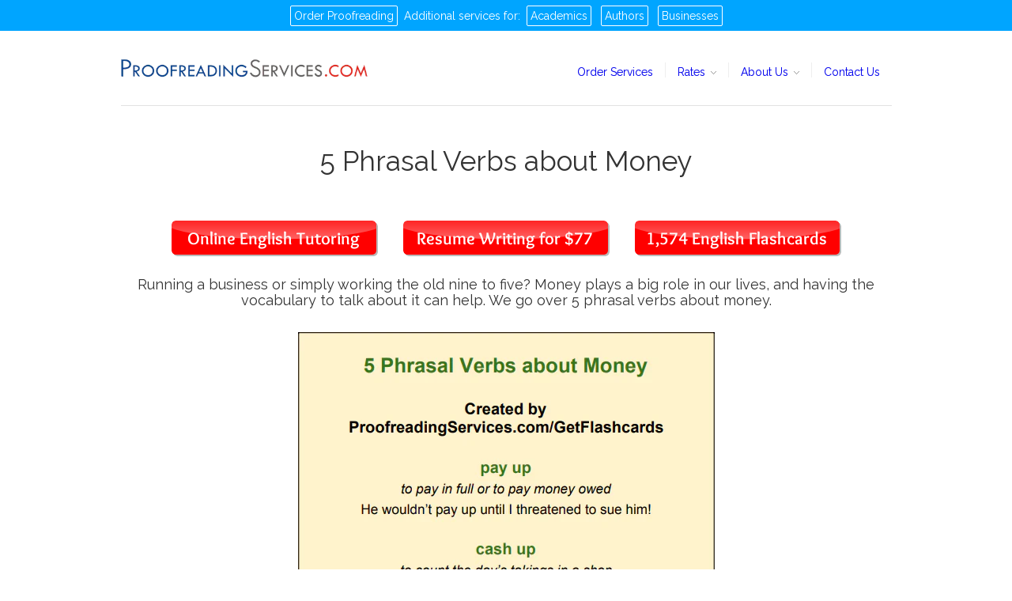

--- FILE ---
content_type: text/html; charset=utf-8
request_url: https://www.proofreadingservices.com/pages/phrasal-verbs-about-money-igp
body_size: 21023
content:
<!doctype html>
<!--[if lt IE 7]> <html class="no-js lt-ie9 lt-ie8 lt-ie7" lang="en"> <![endif]-->
<!--[if IE 7]> <html class="no-js lt-ie9 lt-ie8" lang="en"> <![endif]-->
<!--[if IE 8]> <html class="no-js lt-ie9" lang="en"> <![endif]-->
<!--[if IE 9]> <html class="ie9 no-js"> <![endif]-->
<!--[if (gt IE 9)|!(IE)]><!--> <html class="no-js"> <!--<![endif]-->

<head>
  <meta charset="UTF-8" />
  
  <!--Morsy CSS code START-->
  <link rel="stylesheet" href="https://stackpath.bootstrapcdn.com/bootstrap/4.1.3/css/bootstrap.min.css">
  <link rel="stylesheet" href="https://use.fontawesome.com/releases/v5.2.0/css/all.css">
  <link rel="preconnect" href="https://fonts.gstatic.com">
  <link rel="stylesheet" href="https://fonts.googleapis.com/css2?family=Lato&family=Raleway&display=swap">
  <link rel="stylesheet" href="https://releases.transloadit.com/uppy/v3.7.0/uppy.min.css">
  <!--Morsy CSS code END-->
  
  <meta http-equiv="X-UA-Compatible" content="IE=edge,chrome=1" />
  <link rel="shortcut icon" type="image/x-icon" href="//www.proofreadingservices.com/cdn/shop/t/53/assets/favicon.png?v=171482131635570220711736535322" />

  <title>
     5 Phrasal Verbs about Money
  </title>
  
  
  
  <meta name="description" content="Running a business or simply working the old nine to five? Money plays a big role in our lives, and having the vocabulary to talk about it can help. We ..." />
  
  
  <link rel="canonical" href="https://www.proofreadingservices.com/pages/phrasal-verbs-about-money-igp" />
  
  


  
    <meta property="og:image" content="https://cdn.shopify.com/s/files/1/0213/5010/files/37_-_open_graph_-_5_Phrasal_Verbs_about_Money.jpg?2895978330062791180">
  
  
  


  <script>window.performance && window.performance.mark && window.performance.mark('shopify.content_for_header.start');</script><meta id="shopify-digital-wallet" name="shopify-digital-wallet" content="/2135010/digital_wallets/dialog">
<meta name="shopify-checkout-api-token" content="bfcfcab4e207c779fa1826f1e050c7ee">
<meta id="in-context-paypal-metadata" data-shop-id="2135010" data-venmo-supported="false" data-environment="production" data-locale="en_US" data-paypal-v4="true" data-currency="USD">
<script async="async" src="/checkouts/internal/preloads.js?locale=en-US"></script>
<link rel="preconnect" href="https://shop.app" crossorigin="anonymous">
<script async="async" src="https://shop.app/checkouts/internal/preloads.js?locale=en-US&shop_id=2135010" crossorigin="anonymous"></script>
<script id="apple-pay-shop-capabilities" type="application/json">{"shopId":2135010,"countryCode":"US","currencyCode":"USD","merchantCapabilities":["supports3DS"],"merchantId":"gid:\/\/shopify\/Shop\/2135010","merchantName":"ProofreadingServices.com","requiredBillingContactFields":["postalAddress","email","phone"],"requiredShippingContactFields":["postalAddress","email","phone"],"shippingType":"shipping","supportedNetworks":["visa","masterCard","amex","discover","elo","jcb"],"total":{"type":"pending","label":"ProofreadingServices.com","amount":"1.00"},"shopifyPaymentsEnabled":true,"supportsSubscriptions":true}</script>
<script id="shopify-features" type="application/json">{"accessToken":"bfcfcab4e207c779fa1826f1e050c7ee","betas":["rich-media-storefront-analytics"],"domain":"www.proofreadingservices.com","predictiveSearch":true,"shopId":2135010,"locale":"en"}</script>
<script>var Shopify = Shopify || {};
Shopify.shop = "proofreadingservices-com.myshopify.com";
Shopify.locale = "en-Proofreading";
Shopify.currency = {"active":"USD","rate":"1.0"};
Shopify.country = "US";
Shopify.theme = {"name":"Demo-10-01-2025","id":163826368535,"schema_name":null,"schema_version":null,"theme_store_id":null,"role":"main"};
Shopify.theme.handle = "null";
Shopify.theme.style = {"id":null,"handle":null};
Shopify.cdnHost = "www.proofreadingservices.com/cdn";
Shopify.routes = Shopify.routes || {};
Shopify.routes.root = "/";</script>
<script type="module">!function(o){(o.Shopify=o.Shopify||{}).modules=!0}(window);</script>
<script>!function(o){function n(){var o=[];function n(){o.push(Array.prototype.slice.apply(arguments))}return n.q=o,n}var t=o.Shopify=o.Shopify||{};t.loadFeatures=n(),t.autoloadFeatures=n()}(window);</script>
<script>
  window.ShopifyPay = window.ShopifyPay || {};
  window.ShopifyPay.apiHost = "shop.app\/pay";
  window.ShopifyPay.redirectState = null;
</script>
<script id="shop-js-analytics" type="application/json">{"pageType":"page"}</script>
<script defer="defer" async type="module" src="//www.proofreadingservices.com/cdn/shopifycloud/shop-js/modules/v2/client.init-shop-cart-sync_WVOgQShq.en.esm.js"></script>
<script defer="defer" async type="module" src="//www.proofreadingservices.com/cdn/shopifycloud/shop-js/modules/v2/chunk.common_C_13GLB1.esm.js"></script>
<script defer="defer" async type="module" src="//www.proofreadingservices.com/cdn/shopifycloud/shop-js/modules/v2/chunk.modal_CLfMGd0m.esm.js"></script>
<script type="module">
  await import("//www.proofreadingservices.com/cdn/shopifycloud/shop-js/modules/v2/client.init-shop-cart-sync_WVOgQShq.en.esm.js");
await import("//www.proofreadingservices.com/cdn/shopifycloud/shop-js/modules/v2/chunk.common_C_13GLB1.esm.js");
await import("//www.proofreadingservices.com/cdn/shopifycloud/shop-js/modules/v2/chunk.modal_CLfMGd0m.esm.js");

  window.Shopify.SignInWithShop?.initShopCartSync?.({"fedCMEnabled":true,"windoidEnabled":true});

</script>
<script>
  window.Shopify = window.Shopify || {};
  if (!window.Shopify.featureAssets) window.Shopify.featureAssets = {};
  window.Shopify.featureAssets['shop-js'] = {"shop-cart-sync":["modules/v2/client.shop-cart-sync_DuR37GeY.en.esm.js","modules/v2/chunk.common_C_13GLB1.esm.js","modules/v2/chunk.modal_CLfMGd0m.esm.js"],"init-fed-cm":["modules/v2/client.init-fed-cm_BucUoe6W.en.esm.js","modules/v2/chunk.common_C_13GLB1.esm.js","modules/v2/chunk.modal_CLfMGd0m.esm.js"],"shop-toast-manager":["modules/v2/client.shop-toast-manager_B0JfrpKj.en.esm.js","modules/v2/chunk.common_C_13GLB1.esm.js","modules/v2/chunk.modal_CLfMGd0m.esm.js"],"init-shop-cart-sync":["modules/v2/client.init-shop-cart-sync_WVOgQShq.en.esm.js","modules/v2/chunk.common_C_13GLB1.esm.js","modules/v2/chunk.modal_CLfMGd0m.esm.js"],"shop-button":["modules/v2/client.shop-button_B_U3bv27.en.esm.js","modules/v2/chunk.common_C_13GLB1.esm.js","modules/v2/chunk.modal_CLfMGd0m.esm.js"],"init-windoid":["modules/v2/client.init-windoid_DuP9q_di.en.esm.js","modules/v2/chunk.common_C_13GLB1.esm.js","modules/v2/chunk.modal_CLfMGd0m.esm.js"],"shop-cash-offers":["modules/v2/client.shop-cash-offers_BmULhtno.en.esm.js","modules/v2/chunk.common_C_13GLB1.esm.js","modules/v2/chunk.modal_CLfMGd0m.esm.js"],"pay-button":["modules/v2/client.pay-button_CrPSEbOK.en.esm.js","modules/v2/chunk.common_C_13GLB1.esm.js","modules/v2/chunk.modal_CLfMGd0m.esm.js"],"init-customer-accounts":["modules/v2/client.init-customer-accounts_jNk9cPYQ.en.esm.js","modules/v2/client.shop-login-button_DJ5ldayH.en.esm.js","modules/v2/chunk.common_C_13GLB1.esm.js","modules/v2/chunk.modal_CLfMGd0m.esm.js"],"avatar":["modules/v2/client.avatar_BTnouDA3.en.esm.js"],"checkout-modal":["modules/v2/client.checkout-modal_pBPyh9w8.en.esm.js","modules/v2/chunk.common_C_13GLB1.esm.js","modules/v2/chunk.modal_CLfMGd0m.esm.js"],"init-shop-for-new-customer-accounts":["modules/v2/client.init-shop-for-new-customer-accounts_BUoCy7a5.en.esm.js","modules/v2/client.shop-login-button_DJ5ldayH.en.esm.js","modules/v2/chunk.common_C_13GLB1.esm.js","modules/v2/chunk.modal_CLfMGd0m.esm.js"],"init-customer-accounts-sign-up":["modules/v2/client.init-customer-accounts-sign-up_CnczCz9H.en.esm.js","modules/v2/client.shop-login-button_DJ5ldayH.en.esm.js","modules/v2/chunk.common_C_13GLB1.esm.js","modules/v2/chunk.modal_CLfMGd0m.esm.js"],"init-shop-email-lookup-coordinator":["modules/v2/client.init-shop-email-lookup-coordinator_CzjY5t9o.en.esm.js","modules/v2/chunk.common_C_13GLB1.esm.js","modules/v2/chunk.modal_CLfMGd0m.esm.js"],"shop-follow-button":["modules/v2/client.shop-follow-button_CsYC63q7.en.esm.js","modules/v2/chunk.common_C_13GLB1.esm.js","modules/v2/chunk.modal_CLfMGd0m.esm.js"],"shop-login-button":["modules/v2/client.shop-login-button_DJ5ldayH.en.esm.js","modules/v2/chunk.common_C_13GLB1.esm.js","modules/v2/chunk.modal_CLfMGd0m.esm.js"],"shop-login":["modules/v2/client.shop-login_B9ccPdmx.en.esm.js","modules/v2/chunk.common_C_13GLB1.esm.js","modules/v2/chunk.modal_CLfMGd0m.esm.js"],"lead-capture":["modules/v2/client.lead-capture_D0K_KgYb.en.esm.js","modules/v2/chunk.common_C_13GLB1.esm.js","modules/v2/chunk.modal_CLfMGd0m.esm.js"],"payment-terms":["modules/v2/client.payment-terms_BWmiNN46.en.esm.js","modules/v2/chunk.common_C_13GLB1.esm.js","modules/v2/chunk.modal_CLfMGd0m.esm.js"]};
</script>
<script>(function() {
  var isLoaded = false;
  function asyncLoad() {
    if (isLoaded) return;
    isLoaded = true;
    var urls = ["\/\/d1liekpayvooaz.cloudfront.net\/apps\/customizery\/customizery.js?shop=proofreadingservices-com.myshopify.com"];
    for (var i = 0; i < urls.length; i++) {
      var s = document.createElement('script');
      s.type = 'text/javascript';
      s.async = true;
      s.src = urls[i];
      var x = document.getElementsByTagName('script')[0];
      x.parentNode.insertBefore(s, x);
    }
  };
  if(window.attachEvent) {
    window.attachEvent('onload', asyncLoad);
  } else {
    window.addEventListener('load', asyncLoad, false);
  }
})();</script>
<script id="__st">var __st={"a":2135010,"offset":-18000,"reqid":"c48da49c-6571-4f0c-b5b8-1a653fa478a2-1769562408","pageurl":"www.proofreadingservices.com\/pages\/phrasal-verbs-about-money-igp","s":"pages-8668217367","u":"9b933389cd49","p":"page","rtyp":"page","rid":8668217367};</script>
<script>window.ShopifyPaypalV4VisibilityTracking = true;</script>
<script id="captcha-bootstrap">!function(){'use strict';const t='contact',e='account',n='new_comment',o=[[t,t],['blogs',n],['comments',n],[t,'customer']],c=[[e,'customer_login'],[e,'guest_login'],[e,'recover_customer_password'],[e,'create_customer']],r=t=>t.map((([t,e])=>`form[action*='/${t}']:not([data-nocaptcha='true']) input[name='form_type'][value='${e}']`)).join(','),a=t=>()=>t?[...document.querySelectorAll(t)].map((t=>t.form)):[];function s(){const t=[...o],e=r(t);return a(e)}const i='password',u='form_key',d=['recaptcha-v3-token','g-recaptcha-response','h-captcha-response',i],f=()=>{try{return window.sessionStorage}catch{return}},m='__shopify_v',_=t=>t.elements[u];function p(t,e,n=!1){try{const o=window.sessionStorage,c=JSON.parse(o.getItem(e)),{data:r}=function(t){const{data:e,action:n}=t;return t[m]||n?{data:e,action:n}:{data:t,action:n}}(c);for(const[e,n]of Object.entries(r))t.elements[e]&&(t.elements[e].value=n);n&&o.removeItem(e)}catch(o){console.error('form repopulation failed',{error:o})}}const l='form_type',E='cptcha';function T(t){t.dataset[E]=!0}const w=window,h=w.document,L='Shopify',v='ce_forms',y='captcha';let A=!1;((t,e)=>{const n=(g='f06e6c50-85a8-45c8-87d0-21a2b65856fe',I='https://cdn.shopify.com/shopifycloud/storefront-forms-hcaptcha/ce_storefront_forms_captcha_hcaptcha.v1.5.2.iife.js',D={infoText:'Protected by hCaptcha',privacyText:'Privacy',termsText:'Terms'},(t,e,n)=>{const o=w[L][v],c=o.bindForm;if(c)return c(t,g,e,D).then(n);var r;o.q.push([[t,g,e,D],n]),r=I,A||(h.body.append(Object.assign(h.createElement('script'),{id:'captcha-provider',async:!0,src:r})),A=!0)});var g,I,D;w[L]=w[L]||{},w[L][v]=w[L][v]||{},w[L][v].q=[],w[L][y]=w[L][y]||{},w[L][y].protect=function(t,e){n(t,void 0,e),T(t)},Object.freeze(w[L][y]),function(t,e,n,w,h,L){const[v,y,A,g]=function(t,e,n){const i=e?o:[],u=t?c:[],d=[...i,...u],f=r(d),m=r(i),_=r(d.filter((([t,e])=>n.includes(e))));return[a(f),a(m),a(_),s()]}(w,h,L),I=t=>{const e=t.target;return e instanceof HTMLFormElement?e:e&&e.form},D=t=>v().includes(t);t.addEventListener('submit',(t=>{const e=I(t);if(!e)return;const n=D(e)&&!e.dataset.hcaptchaBound&&!e.dataset.recaptchaBound,o=_(e),c=g().includes(e)&&(!o||!o.value);(n||c)&&t.preventDefault(),c&&!n&&(function(t){try{if(!f())return;!function(t){const e=f();if(!e)return;const n=_(t);if(!n)return;const o=n.value;o&&e.removeItem(o)}(t);const e=Array.from(Array(32),(()=>Math.random().toString(36)[2])).join('');!function(t,e){_(t)||t.append(Object.assign(document.createElement('input'),{type:'hidden',name:u})),t.elements[u].value=e}(t,e),function(t,e){const n=f();if(!n)return;const o=[...t.querySelectorAll(`input[type='${i}']`)].map((({name:t})=>t)),c=[...d,...o],r={};for(const[a,s]of new FormData(t).entries())c.includes(a)||(r[a]=s);n.setItem(e,JSON.stringify({[m]:1,action:t.action,data:r}))}(t,e)}catch(e){console.error('failed to persist form',e)}}(e),e.submit())}));const S=(t,e)=>{t&&!t.dataset[E]&&(n(t,e.some((e=>e===t))),T(t))};for(const o of['focusin','change'])t.addEventListener(o,(t=>{const e=I(t);D(e)&&S(e,y())}));const B=e.get('form_key'),M=e.get(l),P=B&&M;t.addEventListener('DOMContentLoaded',(()=>{const t=y();if(P)for(const e of t)e.elements[l].value===M&&p(e,B);[...new Set([...A(),...v().filter((t=>'true'===t.dataset.shopifyCaptcha))])].forEach((e=>S(e,t)))}))}(h,new URLSearchParams(w.location.search),n,t,e,['guest_login'])})(!0,!0)}();</script>
<script integrity="sha256-4kQ18oKyAcykRKYeNunJcIwy7WH5gtpwJnB7kiuLZ1E=" data-source-attribution="shopify.loadfeatures" defer="defer" src="//www.proofreadingservices.com/cdn/shopifycloud/storefront/assets/storefront/load_feature-a0a9edcb.js" crossorigin="anonymous"></script>
<script crossorigin="anonymous" defer="defer" src="//www.proofreadingservices.com/cdn/shopifycloud/storefront/assets/shopify_pay/storefront-65b4c6d7.js?v=20250812"></script>
<script data-source-attribution="shopify.dynamic_checkout.dynamic.init">var Shopify=Shopify||{};Shopify.PaymentButton=Shopify.PaymentButton||{isStorefrontPortableWallets:!0,init:function(){window.Shopify.PaymentButton.init=function(){};var t=document.createElement("script");t.src="https://www.proofreadingservices.com/cdn/shopifycloud/portable-wallets/latest/portable-wallets.en.js",t.type="module",document.head.appendChild(t)}};
</script>
<script data-source-attribution="shopify.dynamic_checkout.buyer_consent">
  function portableWalletsHideBuyerConsent(e){var t=document.getElementById("shopify-buyer-consent"),n=document.getElementById("shopify-subscription-policy-button");t&&n&&(t.classList.add("hidden"),t.setAttribute("aria-hidden","true"),n.removeEventListener("click",e))}function portableWalletsShowBuyerConsent(e){var t=document.getElementById("shopify-buyer-consent"),n=document.getElementById("shopify-subscription-policy-button");t&&n&&(t.classList.remove("hidden"),t.removeAttribute("aria-hidden"),n.addEventListener("click",e))}window.Shopify?.PaymentButton&&(window.Shopify.PaymentButton.hideBuyerConsent=portableWalletsHideBuyerConsent,window.Shopify.PaymentButton.showBuyerConsent=portableWalletsShowBuyerConsent);
</script>
<script data-source-attribution="shopify.dynamic_checkout.cart.bootstrap">document.addEventListener("DOMContentLoaded",(function(){function t(){return document.querySelector("shopify-accelerated-checkout-cart, shopify-accelerated-checkout")}if(t())Shopify.PaymentButton.init();else{new MutationObserver((function(e,n){t()&&(Shopify.PaymentButton.init(),n.disconnect())})).observe(document.body,{childList:!0,subtree:!0})}}));
</script>
<link id="shopify-accelerated-checkout-styles" rel="stylesheet" media="screen" href="https://www.proofreadingservices.com/cdn/shopifycloud/portable-wallets/latest/accelerated-checkout-backwards-compat.css" crossorigin="anonymous">
<style id="shopify-accelerated-checkout-cart">
        #shopify-buyer-consent {
  margin-top: 1em;
  display: inline-block;
  width: 100%;
}

#shopify-buyer-consent.hidden {
  display: none;
}

#shopify-subscription-policy-button {
  background: none;
  border: none;
  padding: 0;
  text-decoration: underline;
  font-size: inherit;
  cursor: pointer;
}

#shopify-subscription-policy-button::before {
  box-shadow: none;
}

      </style>

<script>window.performance && window.performance.mark && window.performance.mark('shopify.content_for_header.end');</script>

  <link href="//www.proofreadingservices.com/cdn/shop/t/53/assets/style.css?v=4493249857822197841737067482" rel="stylesheet" type="text/css" media="all" />
  <link href="//www.proofreadingservices.com/cdn/shop/t/53/assets/custom.css?v=44852588509818140351737659116" rel="stylesheet" type="text/css" media="all" />
  <link href="//www.proofreadingservices.com/cdn/shop/t/53/assets/translation-services.css?v=107883868813908363001736535322" rel="stylesheet" type="text/css" media="all" />
  
  
  
  <!--[if lt IE 9]>
  <script src="//html5shim.googlecode.com/svn/trunk/html5.js" type="text/javascript"></script>
  <script src="//www.proofreadingservices.com/cdn/shop/t/53/assets/dd_roundies.js?v=75117064764312664521736535322" type="text/javascript"></script>
  <![endif]-->

  <script src="//ajax.googleapis.com/ajax/libs/jquery/1.9.1/jquery.min.js" type="text/javascript"></script>

  <script src="//www.proofreadingservices.com/cdn/shopifycloud/storefront/assets/themes_support/option_selection-b017cd28.js" type="text/javascript"></script>

  <!--[if lt IE 8]>
  <script src="//www.proofreadingservices.com/cdn/shop/t/53/assets/json2.js?v=154133857350868653501736535322" type="text/javascript"></script>
  <![endif]-->

  

  

  <script>
  var twitterID = '',
      slideshow = false,
      slideshow_auto = true,
      slideshow_speed = 10000, 
      product_image_w_to_h_ratio = 1,
      shop_url = 'https://www.proofreadingservices.com';
  </script>

  <!--[if lt IE 9]>
  <script>
  DD_roundies.addRule('.roundify-total', '42px');
  DD_roundies.addRule('.sale-overlay span', '50px');
  DD_roundies.addRule('.sold-out-overlay span', '50px');
  </script>
  <![endif]-->

  <link rel="shortcut icon" href="//www.proofreadingservices.com/cdn/shop/t/53/assets/favicon.ico?v=3557254701188669831736535322" type="image/x-icon" />

  <!-- Start of client logo rotator -->  
  <script language="JavaScript1.2">

    var howOften = 5; //number often in seconds to rotate
    var current = 0; //start the counter at 0
    var ns6 = document.getElementById&&!document.all; //detect netscape 6

    // place your images, text, etc in the array elements here
    var items = new Array();

    items[0]="<img alt='Harvard' src='//cdn.shopify.com/s/files/1/0213/5010/files/1_-_harvard_FOOTER.jpg'/>";
    items[1]="<img alt='IBM' src='//cdn.shopify.com/s/files/1/0213/5010/files/2_-_ibm_FOOTER.jpg'/>";
    items[2]="<img alt='Le Monde' src='//cdn.shopify.com/s/files/1/0213/5010/files/Le_Monde-Footer.png'/>";
    items[3]="<img alt='Vogue' src='//cdn.shopify.com/s/files/1/0213/5010/files/3_-_vogue_FOOTER.jpg'/>";
    items[4]="<img alt='MIT' src='//cdn.shopify.com/s/files/1/0213/5010/files/4_-_MIT_FOOTER.jpg'/>";
    items[5]="<img alt='Cisco' src='//cdn.shopify.com/s/files/1/0213/5010/files/5_-_cisco_FOOTER.jpg'/>";
    items[6]="<img alt='Pearson' src='//cdn.shopify.com/s/files/1/0213/5010/files/6_-_pearson_FOOTER.jpg'/>";
    items[7]="<img alt='University of Cambridge' src='//cdn.shopify.com/s/files/1/0213/5010/files/7_-_cambridge_FOOTER.jpg'/>";
    items[8]="<img alt='US Department of Energy' src='//cdn.shopify.com/s/files/1/0213/5010/files/8_-_energy_FOOTER.jpg'/>";
    items[9]="<img alt='CNET' src='//cdn.shopify.com/s/files/1/0213/5010/files/9_-_cnet_FOOTER.jpg'/>";

    function rotater() {
      document.getElementById("placeholder").innerHTML = items[current];
      current = (current==items.length-1) ? 0 : current + 1;
      setTimeout("rotater()",howOften*1000);
    }

    function rotater() {
      if(document.layers) {
        document.placeholderlayer.document.write(items[current]);
        document.placeholderlayer.document.close();
      }
      if(ns6)document.getElementById("placeholderdiv").innerHTML=items[current]
      if(document.all)
        placeholderdiv.innerHTML=items[current];

      current = (current==items.length-1) ? 0 : current + 1; //increment or reset
      setTimeout("rotater()",howOften*1000);
    }
    window.onload=rotater;
    //-->
  </script>
  <!-- End of client logo rotator -->

  <!-- Start of Word Count to Page Count Calculator -->
  <script>

  </script>
  <!-- End of Word Count to Page Count Calculator -->

  <script src="//www.proofreadingservices.com/cdn/shop/t/53/assets/timing.js?v=39370932288150931271736535322" type="text/javascript"></script>
  <script type="text/javascript">var switchTo5x=true;</script>
  <script type="text/javascript">stLight.options({publisher: "56712c28-8fce-4424-9f79-ff00b3dfbfde", doNotHash: false, doNotCopy: false, hashAddressBar: false});</script>

  <!-- 16854983-6A68-4594-A628-B2688CEC9A51 -->

  <script src="//cdn.optimizely.com/js/2419230214.js"></script>

  <meta name="viewport" content="width=device-width, initial-scale=1.0, maximum-scale=1.0, user-scalable=0">
  <meta name="google-site-verification" content="MfT3T1u_VHbY1QHrfhk7aNQVANybsbfsTA2QIT_5o2s" />
  <!-- Added by Luminate Commerce Central. DO NOT REMOVE/EDIT -->
  <script type="text/javascript">
    (function (d, w) {
      var x = d.getElementsByTagName('SCRIPT')[0], g = d.createElement('SCRIPT'); 
      g.type = 'text/javascript';
      g.async = true;
      g.src = ('https:' == d.location.protocol ? 'https://ssl' : 'http://www') + '.google-analytics.com/ga.js';
      x.parentNode.insertBefore(g, x);
    }(document, window));
  </script>
  <!-- End of addition by Luminate Commerce Central. DO NOT REMOVE/EDIT -->

  <script>
    if (performance.navigation.type == 2) 
    {
      location.reload();
    }
  </script>
  <script>
    /*global $*/
    $(document).ready(function () {
      $('html').click(function() {
        $("#accordion-toggle").removeClass("open");
        $("#accordion-toggle").addClass("collapsed");
        $("#accordion-toggle").html("<i class='fas fa-bars'></i>");
        $('#mobile-accordion ul.accordion').slideUp();
      });
      $('#mobile-accordion').click(function(event){
        event.stopPropagation();
      });

      $("#academic-services #nav .first, #academic-services #nav .dropdown:first, #business-services #nav .first, #business-services #nav .dropdown:first, #services-for-authors #nav .first, #services-for-authors #nav .dropdown:first").hide();
      $("#academic-services #nav, #business-services #nav, #services-for-authors #nav").prepend('<li class="nav-item" style="border: none;"><a class="nav-item-link smooth" href="/">Home</a></li>')
      
      if($(window).width() > 767)
      {
        $("#online-proofreading-and-editing-services-by-professionals .intro a.quate, #online-proofreading-and-editing-services-by-professionals .contact-us a").hover(function() {
          $(this).html(($(this).html() == 'Get Started') ? 'GET STARTED/<br>SEE PRICES' : 'Get Started');
        });      
      }
      /*
      if($(window).width() < 551)
      {
      	$("#wordCount").attr("type", "number");
      } else {
      	$("#wordCount").attr("type", "text");
      }
      */
      $(window).on('resize', function(){
        if($(window).width() > 767)
        {
          $(".intro a.quate, .contact-us a").hover(function() {
            $(this).html(($(this).html() == 'Get Started') ? 'GET STARTED/<br>SEE PRICES' : 'Get Started');
          });      
        }
        /*
        if($(window).width() < 551)
        {
          $("#wordCount").attr("type", "number");
        } else {
          $("#wordCount").attr("type", "text");
        }
        */
      });
    });
  </script>
  <script src="https://releases.transloadit.com/uppy/v3.7.0/uppy.min.js"></script>
<link href="https://monorail-edge.shopifysvc.com" rel="dns-prefetch">
<script>(function(){if ("sendBeacon" in navigator && "performance" in window) {try {var session_token_from_headers = performance.getEntriesByType('navigation')[0].serverTiming.find(x => x.name == '_s').description;} catch {var session_token_from_headers = undefined;}var session_cookie_matches = document.cookie.match(/_shopify_s=([^;]*)/);var session_token_from_cookie = session_cookie_matches && session_cookie_matches.length === 2 ? session_cookie_matches[1] : "";var session_token = session_token_from_headers || session_token_from_cookie || "";function handle_abandonment_event(e) {var entries = performance.getEntries().filter(function(entry) {return /monorail-edge.shopifysvc.com/.test(entry.name);});if (!window.abandonment_tracked && entries.length === 0) {window.abandonment_tracked = true;var currentMs = Date.now();var navigation_start = performance.timing.navigationStart;var payload = {shop_id: 2135010,url: window.location.href,navigation_start,duration: currentMs - navigation_start,session_token,page_type: "page"};window.navigator.sendBeacon("https://monorail-edge.shopifysvc.com/v1/produce", JSON.stringify({schema_id: "online_store_buyer_site_abandonment/1.1",payload: payload,metadata: {event_created_at_ms: currentMs,event_sent_at_ms: currentMs}}));}}window.addEventListener('pagehide', handle_abandonment_event);}}());</script>
<script id="web-pixels-manager-setup">(function e(e,d,r,n,o){if(void 0===o&&(o={}),!Boolean(null===(a=null===(i=window.Shopify)||void 0===i?void 0:i.analytics)||void 0===a?void 0:a.replayQueue)){var i,a;window.Shopify=window.Shopify||{};var t=window.Shopify;t.analytics=t.analytics||{};var s=t.analytics;s.replayQueue=[],s.publish=function(e,d,r){return s.replayQueue.push([e,d,r]),!0};try{self.performance.mark("wpm:start")}catch(e){}var l=function(){var e={modern:/Edge?\/(1{2}[4-9]|1[2-9]\d|[2-9]\d{2}|\d{4,})\.\d+(\.\d+|)|Firefox\/(1{2}[4-9]|1[2-9]\d|[2-9]\d{2}|\d{4,})\.\d+(\.\d+|)|Chrom(ium|e)\/(9{2}|\d{3,})\.\d+(\.\d+|)|(Maci|X1{2}).+ Version\/(15\.\d+|(1[6-9]|[2-9]\d|\d{3,})\.\d+)([,.]\d+|)( \(\w+\)|)( Mobile\/\w+|) Safari\/|Chrome.+OPR\/(9{2}|\d{3,})\.\d+\.\d+|(CPU[ +]OS|iPhone[ +]OS|CPU[ +]iPhone|CPU IPhone OS|CPU iPad OS)[ +]+(15[._]\d+|(1[6-9]|[2-9]\d|\d{3,})[._]\d+)([._]\d+|)|Android:?[ /-](13[3-9]|1[4-9]\d|[2-9]\d{2}|\d{4,})(\.\d+|)(\.\d+|)|Android.+Firefox\/(13[5-9]|1[4-9]\d|[2-9]\d{2}|\d{4,})\.\d+(\.\d+|)|Android.+Chrom(ium|e)\/(13[3-9]|1[4-9]\d|[2-9]\d{2}|\d{4,})\.\d+(\.\d+|)|SamsungBrowser\/([2-9]\d|\d{3,})\.\d+/,legacy:/Edge?\/(1[6-9]|[2-9]\d|\d{3,})\.\d+(\.\d+|)|Firefox\/(5[4-9]|[6-9]\d|\d{3,})\.\d+(\.\d+|)|Chrom(ium|e)\/(5[1-9]|[6-9]\d|\d{3,})\.\d+(\.\d+|)([\d.]+$|.*Safari\/(?![\d.]+ Edge\/[\d.]+$))|(Maci|X1{2}).+ Version\/(10\.\d+|(1[1-9]|[2-9]\d|\d{3,})\.\d+)([,.]\d+|)( \(\w+\)|)( Mobile\/\w+|) Safari\/|Chrome.+OPR\/(3[89]|[4-9]\d|\d{3,})\.\d+\.\d+|(CPU[ +]OS|iPhone[ +]OS|CPU[ +]iPhone|CPU IPhone OS|CPU iPad OS)[ +]+(10[._]\d+|(1[1-9]|[2-9]\d|\d{3,})[._]\d+)([._]\d+|)|Android:?[ /-](13[3-9]|1[4-9]\d|[2-9]\d{2}|\d{4,})(\.\d+|)(\.\d+|)|Mobile Safari.+OPR\/([89]\d|\d{3,})\.\d+\.\d+|Android.+Firefox\/(13[5-9]|1[4-9]\d|[2-9]\d{2}|\d{4,})\.\d+(\.\d+|)|Android.+Chrom(ium|e)\/(13[3-9]|1[4-9]\d|[2-9]\d{2}|\d{4,})\.\d+(\.\d+|)|Android.+(UC? ?Browser|UCWEB|U3)[ /]?(15\.([5-9]|\d{2,})|(1[6-9]|[2-9]\d|\d{3,})\.\d+)\.\d+|SamsungBrowser\/(5\.\d+|([6-9]|\d{2,})\.\d+)|Android.+MQ{2}Browser\/(14(\.(9|\d{2,})|)|(1[5-9]|[2-9]\d|\d{3,})(\.\d+|))(\.\d+|)|K[Aa][Ii]OS\/(3\.\d+|([4-9]|\d{2,})\.\d+)(\.\d+|)/},d=e.modern,r=e.legacy,n=navigator.userAgent;return n.match(d)?"modern":n.match(r)?"legacy":"unknown"}(),u="modern"===l?"modern":"legacy",c=(null!=n?n:{modern:"",legacy:""})[u],f=function(e){return[e.baseUrl,"/wpm","/b",e.hashVersion,"modern"===e.buildTarget?"m":"l",".js"].join("")}({baseUrl:d,hashVersion:r,buildTarget:u}),m=function(e){var d=e.version,r=e.bundleTarget,n=e.surface,o=e.pageUrl,i=e.monorailEndpoint;return{emit:function(e){var a=e.status,t=e.errorMsg,s=(new Date).getTime(),l=JSON.stringify({metadata:{event_sent_at_ms:s},events:[{schema_id:"web_pixels_manager_load/3.1",payload:{version:d,bundle_target:r,page_url:o,status:a,surface:n,error_msg:t},metadata:{event_created_at_ms:s}}]});if(!i)return console&&console.warn&&console.warn("[Web Pixels Manager] No Monorail endpoint provided, skipping logging."),!1;try{return self.navigator.sendBeacon.bind(self.navigator)(i,l)}catch(e){}var u=new XMLHttpRequest;try{return u.open("POST",i,!0),u.setRequestHeader("Content-Type","text/plain"),u.send(l),!0}catch(e){return console&&console.warn&&console.warn("[Web Pixels Manager] Got an unhandled error while logging to Monorail."),!1}}}}({version:r,bundleTarget:l,surface:e.surface,pageUrl:self.location.href,monorailEndpoint:e.monorailEndpoint});try{o.browserTarget=l,function(e){var d=e.src,r=e.async,n=void 0===r||r,o=e.onload,i=e.onerror,a=e.sri,t=e.scriptDataAttributes,s=void 0===t?{}:t,l=document.createElement("script"),u=document.querySelector("head"),c=document.querySelector("body");if(l.async=n,l.src=d,a&&(l.integrity=a,l.crossOrigin="anonymous"),s)for(var f in s)if(Object.prototype.hasOwnProperty.call(s,f))try{l.dataset[f]=s[f]}catch(e){}if(o&&l.addEventListener("load",o),i&&l.addEventListener("error",i),u)u.appendChild(l);else{if(!c)throw new Error("Did not find a head or body element to append the script");c.appendChild(l)}}({src:f,async:!0,onload:function(){if(!function(){var e,d;return Boolean(null===(d=null===(e=window.Shopify)||void 0===e?void 0:e.analytics)||void 0===d?void 0:d.initialized)}()){var d=window.webPixelsManager.init(e)||void 0;if(d){var r=window.Shopify.analytics;r.replayQueue.forEach((function(e){var r=e[0],n=e[1],o=e[2];d.publishCustomEvent(r,n,o)})),r.replayQueue=[],r.publish=d.publishCustomEvent,r.visitor=d.visitor,r.initialized=!0}}},onerror:function(){return m.emit({status:"failed",errorMsg:"".concat(f," has failed to load")})},sri:function(e){var d=/^sha384-[A-Za-z0-9+/=]+$/;return"string"==typeof e&&d.test(e)}(c)?c:"",scriptDataAttributes:o}),m.emit({status:"loading"})}catch(e){m.emit({status:"failed",errorMsg:(null==e?void 0:e.message)||"Unknown error"})}}})({shopId: 2135010,storefrontBaseUrl: "https://www.proofreadingservices.com",extensionsBaseUrl: "https://extensions.shopifycdn.com/cdn/shopifycloud/web-pixels-manager",monorailEndpoint: "https://monorail-edge.shopifysvc.com/unstable/produce_batch",surface: "storefront-renderer",enabledBetaFlags: ["2dca8a86"],webPixelsConfigList: [{"id":"44007447","eventPayloadVersion":"v1","runtimeContext":"LAX","scriptVersion":"1","type":"CUSTOM","privacyPurposes":["MARKETING"],"name":"Meta pixel (migrated)"},{"id":"66748439","eventPayloadVersion":"v1","runtimeContext":"LAX","scriptVersion":"1","type":"CUSTOM","privacyPurposes":["ANALYTICS"],"name":"Google Analytics tag (migrated)"},{"id":"shopify-app-pixel","configuration":"{}","eventPayloadVersion":"v1","runtimeContext":"STRICT","scriptVersion":"0450","apiClientId":"shopify-pixel","type":"APP","privacyPurposes":["ANALYTICS","MARKETING"]},{"id":"shopify-custom-pixel","eventPayloadVersion":"v1","runtimeContext":"LAX","scriptVersion":"0450","apiClientId":"shopify-pixel","type":"CUSTOM","privacyPurposes":["ANALYTICS","MARKETING"]}],isMerchantRequest: false,initData: {"shop":{"name":"ProofreadingServices.com","paymentSettings":{"currencyCode":"USD"},"myshopifyDomain":"proofreadingservices-com.myshopify.com","countryCode":"US","storefrontUrl":"https:\/\/www.proofreadingservices.com"},"customer":null,"cart":null,"checkout":null,"productVariants":[],"purchasingCompany":null},},"https://www.proofreadingservices.com/cdn","fcfee988w5aeb613cpc8e4bc33m6693e112",{"modern":"","legacy":""},{"shopId":"2135010","storefrontBaseUrl":"https:\/\/www.proofreadingservices.com","extensionBaseUrl":"https:\/\/extensions.shopifycdn.com\/cdn\/shopifycloud\/web-pixels-manager","surface":"storefront-renderer","enabledBetaFlags":"[\"2dca8a86\"]","isMerchantRequest":"false","hashVersion":"fcfee988w5aeb613cpc8e4bc33m6693e112","publish":"custom","events":"[[\"page_viewed\",{}]]"});</script><script>
  window.ShopifyAnalytics = window.ShopifyAnalytics || {};
  window.ShopifyAnalytics.meta = window.ShopifyAnalytics.meta || {};
  window.ShopifyAnalytics.meta.currency = 'USD';
  var meta = {"page":{"pageType":"page","resourceType":"page","resourceId":8668217367,"requestId":"c48da49c-6571-4f0c-b5b8-1a653fa478a2-1769562408"}};
  for (var attr in meta) {
    window.ShopifyAnalytics.meta[attr] = meta[attr];
  }
</script>
<script class="analytics">
  (function () {
    var customDocumentWrite = function(content) {
      var jquery = null;

      if (window.jQuery) {
        jquery = window.jQuery;
      } else if (window.Checkout && window.Checkout.$) {
        jquery = window.Checkout.$;
      }

      if (jquery) {
        jquery('body').append(content);
      }
    };

    var hasLoggedConversion = function(token) {
      if (token) {
        return document.cookie.indexOf('loggedConversion=' + token) !== -1;
      }
      return false;
    }

    var setCookieIfConversion = function(token) {
      if (token) {
        var twoMonthsFromNow = new Date(Date.now());
        twoMonthsFromNow.setMonth(twoMonthsFromNow.getMonth() + 2);

        document.cookie = 'loggedConversion=' + token + '; expires=' + twoMonthsFromNow;
      }
    }

    var trekkie = window.ShopifyAnalytics.lib = window.trekkie = window.trekkie || [];
    if (trekkie.integrations) {
      return;
    }
    trekkie.methods = [
      'identify',
      'page',
      'ready',
      'track',
      'trackForm',
      'trackLink'
    ];
    trekkie.factory = function(method) {
      return function() {
        var args = Array.prototype.slice.call(arguments);
        args.unshift(method);
        trekkie.push(args);
        return trekkie;
      };
    };
    for (var i = 0; i < trekkie.methods.length; i++) {
      var key = trekkie.methods[i];
      trekkie[key] = trekkie.factory(key);
    }
    trekkie.load = function(config) {
      trekkie.config = config || {};
      trekkie.config.initialDocumentCookie = document.cookie;
      var first = document.getElementsByTagName('script')[0];
      var script = document.createElement('script');
      script.type = 'text/javascript';
      script.onerror = function(e) {
        var scriptFallback = document.createElement('script');
        scriptFallback.type = 'text/javascript';
        scriptFallback.onerror = function(error) {
                var Monorail = {
      produce: function produce(monorailDomain, schemaId, payload) {
        var currentMs = new Date().getTime();
        var event = {
          schema_id: schemaId,
          payload: payload,
          metadata: {
            event_created_at_ms: currentMs,
            event_sent_at_ms: currentMs
          }
        };
        return Monorail.sendRequest("https://" + monorailDomain + "/v1/produce", JSON.stringify(event));
      },
      sendRequest: function sendRequest(endpointUrl, payload) {
        // Try the sendBeacon API
        if (window && window.navigator && typeof window.navigator.sendBeacon === 'function' && typeof window.Blob === 'function' && !Monorail.isIos12()) {
          var blobData = new window.Blob([payload], {
            type: 'text/plain'
          });

          if (window.navigator.sendBeacon(endpointUrl, blobData)) {
            return true;
          } // sendBeacon was not successful

        } // XHR beacon

        var xhr = new XMLHttpRequest();

        try {
          xhr.open('POST', endpointUrl);
          xhr.setRequestHeader('Content-Type', 'text/plain');
          xhr.send(payload);
        } catch (e) {
          console.log(e);
        }

        return false;
      },
      isIos12: function isIos12() {
        return window.navigator.userAgent.lastIndexOf('iPhone; CPU iPhone OS 12_') !== -1 || window.navigator.userAgent.lastIndexOf('iPad; CPU OS 12_') !== -1;
      }
    };
    Monorail.produce('monorail-edge.shopifysvc.com',
      'trekkie_storefront_load_errors/1.1',
      {shop_id: 2135010,
      theme_id: 163826368535,
      app_name: "storefront",
      context_url: window.location.href,
      source_url: "//www.proofreadingservices.com/cdn/s/trekkie.storefront.a804e9514e4efded663580eddd6991fcc12b5451.min.js"});

        };
        scriptFallback.async = true;
        scriptFallback.src = '//www.proofreadingservices.com/cdn/s/trekkie.storefront.a804e9514e4efded663580eddd6991fcc12b5451.min.js';
        first.parentNode.insertBefore(scriptFallback, first);
      };
      script.async = true;
      script.src = '//www.proofreadingservices.com/cdn/s/trekkie.storefront.a804e9514e4efded663580eddd6991fcc12b5451.min.js';
      first.parentNode.insertBefore(script, first);
    };
    trekkie.load(
      {"Trekkie":{"appName":"storefront","development":false,"defaultAttributes":{"shopId":2135010,"isMerchantRequest":null,"themeId":163826368535,"themeCityHash":"17584616633634054274","contentLanguage":"en-Proofreading","currency":"USD","eventMetadataId":"54cbbb5f-56f6-438f-8c56-42e3e2b1dfd5"},"isServerSideCookieWritingEnabled":true,"monorailRegion":"shop_domain","enabledBetaFlags":["65f19447","b5387b81"]},"Session Attribution":{},"S2S":{"facebookCapiEnabled":false,"source":"trekkie-storefront-renderer","apiClientId":580111}}
    );

    var loaded = false;
    trekkie.ready(function() {
      if (loaded) return;
      loaded = true;

      window.ShopifyAnalytics.lib = window.trekkie;

      var originalDocumentWrite = document.write;
      document.write = customDocumentWrite;
      try { window.ShopifyAnalytics.merchantGoogleAnalytics.call(this); } catch(error) {};
      document.write = originalDocumentWrite;

      window.ShopifyAnalytics.lib.page(null,{"pageType":"page","resourceType":"page","resourceId":8668217367,"requestId":"c48da49c-6571-4f0c-b5b8-1a653fa478a2-1769562408","shopifyEmitted":true});

      var match = window.location.pathname.match(/checkouts\/(.+)\/(thank_you|post_purchase)/)
      var token = match? match[1]: undefined;
      if (!hasLoggedConversion(token)) {
        setCookieIfConversion(token);
        
      }
    });


        var eventsListenerScript = document.createElement('script');
        eventsListenerScript.async = true;
        eventsListenerScript.src = "//www.proofreadingservices.com/cdn/shopifycloud/storefront/assets/shop_events_listener-3da45d37.js";
        document.getElementsByTagName('head')[0].appendChild(eventsListenerScript);

})();</script>
  <script>
  if (!window.ga || (window.ga && typeof window.ga !== 'function')) {
    window.ga = function ga() {
      (window.ga.q = window.ga.q || []).push(arguments);
      if (window.Shopify && window.Shopify.analytics && typeof window.Shopify.analytics.publish === 'function') {
        window.Shopify.analytics.publish("ga_stub_called", {}, {sendTo: "google_osp_migration"});
      }
      console.error("Shopify's Google Analytics stub called with:", Array.from(arguments), "\nSee https://help.shopify.com/manual/promoting-marketing/pixels/pixel-migration#google for more information.");
    };
    if (window.Shopify && window.Shopify.analytics && typeof window.Shopify.analytics.publish === 'function') {
      window.Shopify.analytics.publish("ga_stub_initialized", {}, {sendTo: "google_osp_migration"});
    }
  }
</script>
<script
  defer
  src="https://www.proofreadingservices.com/cdn/shopifycloud/perf-kit/shopify-perf-kit-3.0.4.min.js"
  data-application="storefront-renderer"
  data-shop-id="2135010"
  data-render-region="gcp-us-east1"
  data-page-type="page"
  data-theme-instance-id="163826368535"
  data-theme-name=""
  data-theme-version=""
  data-monorail-region="shop_domain"
  data-resource-timing-sampling-rate="10"
  data-shs="true"
  data-shs-beacon="true"
  data-shs-export-with-fetch="true"
  data-shs-logs-sample-rate="1"
  data-shs-beacon-endpoint="https://www.proofreadingservices.com/api/collect"
></script>
</head>

<body id="5-phrasal-verbs-about-money" class="template-page">
  

	<style type='text/css'>
		#hellobar {
			background-color: #00a5ff;
			height: 39px;
			display: block;
			width: 100%;
			text-align: center;
		}
		
		#hellobar ul {
			display: inline-block;
			text-align: justify;
			padding: 0;
			height: 39px;
			margin: 0;
		}
		
		#hellobar li {
			display: inline-block;
			text-align: left;
			vertical-align: middle;
			margin: 0;
		}
	</style>
	<div id="hellobar" class="desktop-view">
		<ul>
			
				
				
				
			
				
				
				
			
				
				
				
					<li><!--START OF HELLOBAR NEW--> <div style="height: 10px"></div> <div style="font-size: 14px; color: #ffffff">     <a href="https://www.proofreadingservices.com/products/service?ref=hellobar" style="             font-size: 14px;             border-radius: 2px;             margin: 4px;             padding: 4px;             color: #ffffff;             border: 1px solid #ffffff;         ">Order Proofreading</a>     <!-- <a         href="https://www.proofreadingservices.com/pages/job-success?ref=hellobar"         style="             font-size: 14px;             border-radius: 2px;             margin: 4px;             padding: 4px;             color: #ffffff;             border: 1px solid #ffffff;         "         >Order Resume Writing</a     > -->     <a href="https://www.proofreadingservices.com/pages/explore?ref=hellobar" style="font-size: 14px; color: #ffffff">Additional services</a>     for:     <a href="https://www.proofreadingservices.com/pages/academics?ref=hellobar" style="             font-size: 14px;             border-radius: 2px;             margin: 4px;             padding: 4px;             color: #ffffff;             border: 1px solid #ffffff;         ">Academics</a>     <a href="https://www.proofreadingservices.com/pages/authors?ref=hellobar" style="             font-size: 14px;             border-radius: 2px;             margin: 4px;             padding: 4px;             color: #ffffff;             border: 1px solid #ffffff;         ">Authors</a>     <a href="https://www.proofreadingservices.com/pages/businesses?ref=hellobar" style="             font-size: 14px;             border-radius: 2px;             margin: 4px;             padding: 4px;             color: #ffffff;             border: 1px solid #ffffff;         ">Businesses</a> </div> <!--END OF HELLOBAR NEW--></li>
				
			
				
				
				
			
				
				
				
			
				
				
				
			
				
				
				
			
				
				
				
			
				
				
				
			
				
				
				
			
		</ul>
	</div>


  <div id="mobile-accordion" class="mobile-menu mobile-view">
	<ul class="items">
		<li>          
          <a href="/" role="banner">
            <img src="//www.proofreadingservices.com/cdn/shop/t/53/assets/logo.png?v=162147123800770735521736535322" alt="ProofreadingServices.com" />
          </a><!-- #logo -->
      	</li>
		<li class="menu-button"><a id='accordion-toggle' class="collapsed" href='#'><i class="fas fa-bars"></i></a></li>
	</ul>
	<ul class="accordion">
		
		<li>
			<a href='/products/service'>Get Proofreading</a>
		</li>
		
		<li>
			<a href='/pages/explore'>All Services</a>
		</li>
		
		<li>
			<a href='https://www.proofreadingservices.com/pages/free-samples?ref=mobile-menu'>Free Samples</a>
		</li>
		
		<li>
			<a href='/pages/about-us'>About Us</a>
		</li>
		
		<li>
			<a href='/pages/careers'>Careers</a>
		</li>
		
		<li>
			<a href='/pages/reviews'>Reviews</a>
		</li>
		
		<li>
			<a href='/pages/faq'>FAQ</a>
		</li>
		
		<li>
			<a href='/pages/contact'>Contact</a>
		</li>
		
	</ul>
</div>
<script type='text/javascript'>
	$('#accordion-toggle').click(function() {
		if ($(this).hasClass("collapsed")) {
			$(this).addClass("open");
			$(this).removeClass("collapsed");
          $(this).html("<i class='fas fa-times' style='color: #f93943;'></i>");
		} else {
			$(this).removeClass("open");
			$(this).addClass("collapsed");
			$(this).html("<i class='fas fa-bars'></i>");
		}
		$('.accordion').slideToggle();
		return false;
	});
</script>
  <div id="container">

    <header id="header" class="clearfix use-logo currencies">

      
        <div class="desktop-view">
          <a id="logo" href="/" role="banner">
            <img src="//www.proofreadingservices.com/cdn/shop/t/53/assets/logo.png?v=162147123800770735521736535322" alt="ProofreadingServices.com" />
          </a><!-- #logo -->
        </div>
        <div class="mobile-view">
          
        </div>
      
        
      <nav role="navigation">  
        <ul id="nav">
          
          
			
			
			
		      
	          
	          
	          
	          <li class="nav-item first">
	            
				<a class="nav-item-link smooth" href="#">
	              Order Services
	            </a>
				
	            
	          </li>
          
          
			
			
				
					
				
			
			
		      
	          
	          
	          
	          <li class="nav-item dropdown">
	            
				<a class="nav-item-link smooth" href="/products/service">
	              Rates
	            </a>
				
	            
	            <ul class="sub-nav">
	              <li class="sub-nav-niblet"></li>
	              
	              <li class="sub-nav-item first">
					
					<a class="sub-nav-item-link first " href="/pages/free-samples?ref=rates-menu" >Get a Free Sample</a>
					
	              </li>
	              
	              <li class="sub-nav-item last">
					
					<a class="sub-nav-item-link  last" href="/pages/volume-discounts" >Discounts for Long Documents</a>
					
	              </li>
	              
	            </ul>
	            
	          </li>
          
          
			
			
			
		      
	          
	          
	          
	          <li class="nav-item dropdown">
	            
				<a class="nav-item-link smooth" href="/pages/about-us">
	              About Us
	            </a>
				
	            
	            <ul class="sub-nav">
	              <li class="sub-nav-niblet"></li>
	              
	              <li class="sub-nav-item first">
					
					<a class="sub-nav-item-link first " href="/pages/free-samples?ref=about-us-menu" >Get a Free Sample</a>
					
	              </li>
	              
	              <li class="sub-nav-item">
					
					<a class="sub-nav-item-link  " href="/pages/reviews" >Client Reviews</a>
					
	              </li>
	              
	              <li class="sub-nav-item">
					
					<a class="sub-nav-item-link  " href="/pages/guarantee" >100% Satisfaction Guarantee</a>
					
	              </li>
	              
	              <li class="sub-nav-item">
					
					<a class="sub-nav-item-link  " href="/pages/faq" >FAQ</a>
					
	              </li>
	              
	              <li class="sub-nav-item last">
					
					<a class="sub-nav-item-link  last" href="/blogs/news" >Blog</a>
					
	              </li>
	              
	            </ul>
	            
	          </li>
          
          
			
			
			
		      
	          
	          
	          
	          <li class="nav-item last">
	            
				<a class="nav-item-link smooth" href="/pages/contact">
	              Contact Us
	            </a>
				
	            
	          </li>
          
          
        </ul>
      </nav>
      
      

    </header><!-- #header -->

    <div class="clearfix" id="content" role="main">
      
        <div class="clearfix page-container instapaper_body hentry full-width">

  <h1 class="page-title instapaper_title entry-title"><center>5 Phrasal Verbs about Money</center></h1>

  <div id="page-content" class="rte">
    
    <!--ABOVE INFOGRAPHIC START-->
    
    <style><!--
    span.do {
        font-weight: normal;
        font-size: 115%;
    }

	div.description-top {
        font-size: 18px;
        letter-spacing: 0px;
        line-height: 20px;
        margin-top: 10px;
        margin-bottom: 30px;
        text-align: center;
    }      
      
    ul.service {
        font-size: 18px;
    }

    li.service {
        margin-top: 10px;
    }
	--></style>
    
    <!--PINTEREST IMAGE HOVER--><script async="" defer="defer" data-pin-hover="true" data-pin-tall="true" data-pin-save="true" src="//assets.pinterest.com/js/pinit.js"></script>
    <!--ADDTHIS CODE--><script src="//s7.addthis.com/js/300/addthis_widget.js#pubid=ra-52cacd38627ea143"></script><meta charset="utf-8" />
    <!--USER-FACING CODE BELOW THIS-->
	
    <center>
	<div class="addthis_sharing_toolbox"></div>
	</center>

    <!--START OF BUTTON STRIP-->
	<center>
      <a href="/pages/english-tutoring?ref=infographic-top-button" rel="noopener noreferrer" target="_blank"><img src="https://cdn.shopify.com/s/files/1/0213/5010/files/1_-_button_online-english-tutoring_259x43_big.png?17758374245817702659" alt="Online English Tutoring" /></a><a href="/pages/job-success?ref=infographic-top-button" target="_blank" rel="noopener noreferrer"><img src="https://cdn.shopify.com/s/files/1/0213/5010/files/2_-_button_resume-writing-for-77_259x43_big.png?3611445477883644124" alt="Resume Writing" /></a><a href="https://bit.ly/2O4Jpfz" target="_blank" rel="nofollow noopener noreferrer"><img src="https://cdn.shopify.com/s/files/1/0213/5010/files/3_-_button_English-flashcards_transparent_background.png?727566930159826020" alt="1,574 English flashcards" /></a>
    </center>
	<!--END OF BUTTON STRIP-->
        
    <!--ABOVE INFOGRAPHIC END-->

    
    <div class="description-top">Running a business or simply working the old nine to five? Money plays a big role in our lives, and having the vocabulary to talk about it can help. We go over 5 phrasal verbs about money.</div>
    
    
    <center>
    	<a href="http://eepurl.com/bw6Ivr" target="_blank" rel="noopener noreferrer nofollow">
    	<!--INFOGRAPHIC START--><img src="https://cdn.shopify.com/s/files/1/0213/5010/files/37_-_5_Phrasal_Verbs_about_Money_-_V2.png?13126727509620389751" alt="5 Phrasal Verbs about Money infographic"><!--INFOGRAPHIC END-->
    	</a>
    </center>
    
    <!--BELOW INFOGRAPHIC START-->

    <br /><br />
    
    <h2><strong>You love this page. Now what?</strong></h2>
    <span class="do">1. Share it with your family, friends, colleagues, teachers. You get the idea.</span>
    <br /><br />
    <div class="addthis_sharing_toolbox"></div>
    <span class="do">2. Select a service that's helpful to you:</span>
    
    <!--START OF BUTTON STRIP-->
    <center><a href="/pages/english-tutoring?ref=infographic-bottom-button" rel="noopener noreferrer" target="_blank"><img src="https://cdn.shopify.com/s/files/1/0213/5010/files/1_-_button_online-english-tutoring_259x43_big.png?17758374245817702659" alt="Online English Tutoring" /></a><a href="/pages/job-success?ref=infographic-bottom-button" target="_blank" rel="noopener noreferrer"><img src="https://cdn.shopify.com/s/files/1/0213/5010/files/2_-_button_resume-writing-for-77_259x43_big.png?3611445477883644124" alt="Resume Writing" /></a><a href="https://bit.ly/2PZ0l4k" target="_blank" rel="nofollow noopener noreferrer"><img src="https://cdn.shopify.com/s/files/1/0213/5010/files/3_-_button_English-flashcards_transparent_background.png?727566930159826020" alt="1,574 English flashcards" /></a></center>
    <!--END OF BUTTON STRIP-->
    <span class="do">3. Select the category that best represents you:</span>
    
    <br /><br />
    
    <!--START OF TILES-->
    <table style="border: 0px; width: 80%; margin-left: auto; margin-right: auto;">
    <tbody>
    <tr>
    <!--STUDENT TILE START-->
    <td style="background-color: #5fd2f5; border: 0px; width: 50%; padding: 20px; vertical-align: top;">
    <!--IMAGE START-->
    <center><a href="/pages/english-tutoring?ref=infographic-tile" target="_blank" rel="noopener noreferrer"><img src="https://cdn.shopify.com/s/files/1/0213/5010/files/englishlearners2.png?14171040855905235798" alt="ESL Student" /></a></center>
    <!--IMAGE END-->
    <ul class="service">
    <li class="service"><a href="/pages/english-tutoring?ref=infographic-english-learners-bullet" target="_blank" rel="noopener noreferrer">Get an online English tutor</a></li>
    <!--<li class="service"><a href="/pages/job-success?ref=infographic-bullet-English-resumes" target="_blank" rel="noopener noreferrer">Get an English resume for only $77</a></li>-->
    <li class="service"><a href="https://bit.ly/2XeSsfA" target="_blank" rel="nofollow noopener noreferrer">1,574 flashcards for English learners</a></li><!--Note - Raise to $1?-->
    <li class="service"><a href="https://bit.ly/2SnWheL" target="_blank" rel="nofollow noopener noreferrer">Get 44 guides for learning English</a></li><!--Note - See if purchased-->
    <li class="service"><a href="http://bitly.com/2Iq3wzm" target="_blank" rel="nofollow noopener noreferrer">Get two free English audiobooks</a></li>
    </ul>
    </td>
    <!--STUDENT TILE END-->

    <!--TEACHER TILE START-->
    <td style="background-color: #5fd2f5; border: 0px; width: 50%; padding: 20px; vertical-align: top;">
    <!--IMAGE START-->
    <center><a href="https://bit.ly/2TNOW9U" target="_blank" rel="nofollow noopener noreferrer"><img src="https://cdn.shopify.com/s/files/1/0213/5010/files/teachers-v2.png?6078782461673276294" alt="Teacher" /></a></center>
    <!--IMAGE END-->
    <ul class="service">
    <li class="service"><a href="https://bit.ly/2tF8pxX" target="_blank" rel="nofollow noopener noreferrer">Get writing worksheets</a></li>
    <li class="service"><a href="http://bit.ly/2wjCabg" target="_blank" rel="nofollow noopener noreferrer">44 guides for teaching English</a></li>
    <li class="service"><a href="https://bit.ly/2GZcpBn" target="_blank" rel="nofollow noopener noreferrer">+380 side gigs for teachers</a></li>
	<li class="service"><a href="https://bit.ly/2SJBur5" target="_blank" rel="nofollow noopener noreferrer">Get our beautiful classroom posters</a></li>
	<li class="service"><a href="http://bitly.com/2E7K1Kp" target="_blank" rel="nofollow noopener noreferrer">Get two free audio books</a></li>
    </ul>
    </td>
    <!--TEACHER TILE END-->      
    </tr>
    
    <tr><!--ACADEMIC TILE START-->
    <td style="background-color: #5fd2f5; border: 0px; width: 50%; padding: 20px; vertical-align: top;">
    <!--IMAGE START-->
    <center><a href="/pages/academics?ref=infographic-tile" target="_blank" rel="noopener noreferrer"><img src="https://cdn.shopify.com/s/files/1/0213/5010/files/academics2.png?17250094423632616853" alt="Academic" /></a></center>
    <!--IMAGE END-->
    <ul class="service">
    <li class="service"><a href="/products/service?ref=infographic-bullet-aca-CPE" target="_blank" rel="noopener noreferrer">Proofreading and editing</a></li>
    <li class="service"><a href="/pages/academics?ref=infographic-bullet-plagiarism#plagiarism" target="_blank" rel="noopener noreferrer">Plagiarism check</a></li>
    <li class="service"><a href="/pages/academics?ref=infographic-bullet-translation#translation" target="_blank" rel="noopener noreferrer">Academic translation</a></li>
    <li class="service"><a href="http://bit.ly/2x09C3z" target="_blank" rel="nofollow noopener noreferrer">100 academic funding sources</a></li><!--Note - replace with guide-->
    <li class="service"><a href="https://bit.ly/2TZw2wV" target="_blank" rel="nofollow noopener noreferrer">50 side jobs for academics</a></li><!--Note - replace with guide-->
    </ul>
    </td>
    <!--ACADEMIC TILE END-->
      
    <!--AUTHOR TILE START-->
    <td style="background-color: #5fd2f5; border: 0px; width: 50%; padding: 20px; vertical-align: top;">
    <!--IMAGE START-->
    <center><a href="/pages/authors?ref=infographic-tile" target="_blank" rel="noopener noreferrer"><img src="https://cdn.shopify.com/s/files/1/0213/5010/files/authors2.png?17250094423632616853" alt="Author" /></a></center>
    <!--IMAGE END-->
    <ul class="service">
    <li class="service"><a href="/pages/publishing-consultation?ref=infographic-bullet-pub-consult" target="_blank" rel="noopener noreferrer">Speak with a publishing consultant</a></li>
    <li class="service"><a href="/pages/authors?ref=infographic-bullet-marketing#marketing" target="_blank" rel="noopener noreferrer">Book marketing</a></li>
    <li class="service"><a href="https://bit.ly/2U3gJ6h" target="_blank" rel="nofollow noopener noreferrer">Motivation for authors</a></li>
    <li class="service"><a href="https://bit.ly/2SZHFaE" target="_blank" rel="nofollow noopener noreferrer">Get a guide to +750 publishers</a></li>
    <li class="service"><a href="/pages/authors?ref=infographic-bullet-more" target="_blank" rel="noopener noreferrer">More publishing services</a></li>
    </ul>
    </td>
    <!--AUTHOR TILE END-->
    </tr>
    
    <tr><!--JOBSEEKER TILE START-->
    <td style="background-color: #5fd2f5; border: 0px; width: 50%; padding: 20px; vertical-align: top;">
    <!--IMAGE START-->
    <center><a href="/pages/job-success?ref=infographic-tile" target="_blank" rel="noopener noreferrer"><img src="https://cdn.shopify.com/s/files/1/0213/5010/files/jobseekers2.png?17250094423632616853" alt="Job" /></a></center>
    <!--IMAGE END-->
    <ul class="service">
    <li class="service"><a href="/pages/job-success?ref=infographic-bullet-resume" target="_blank" rel="noopener noreferrer">Resume writing (from $77)</a></li>
    <li class="service"><a href="/pages/job-success?ref=infographic-bullet-cover-letter#coverletter" target="_blank" rel="noopener noreferrer">Custom cover letter ($27)</a></li>
    <li class="service"><a href="/pages/job-success?ref=infographic-bullet-linkedin#linkedin" target="_blank" rel="noopener noreferrer">LinkedIn profile writing ($37)</a></li>
    <li class="service"><a href="https://bit.ly/2GIiYZR" target="_blank" rel="nofollow noopener noreferrer">384 ways to earn money at home</a></li>
    </ul>
    </td>
    <!--JOBSEEKER TILE END-->
     
    <!--BUSINESS TILE START-->
    <td style="background-color: #5fd2f5; border: 0px; width: 50%; padding: 20px; vertical-align: top;">
    <!--IMAGE START-->
    <center><a href="/pages/businesses?ref=infographic-tile" target="_blank" rel="noopener noreferrer"><img src="https://cdn.shopify.com/s/files/1/0213/5010/files/business-v2.png?6078782461673276294" alt="Business" /></a></center>
    <!--IMAGE END-->
    <ul class="service">
    <li class="service"><a href="/pages/businesses?ref=infographic-bullet-translation#translation" target="_blank" rel="noopener noreferrer">Flat-rate translation</a></li>
    <li class="service"><a href="/pages/businesses?ref=infographic-bullet-website-proofreading#websiteproofreading" target="_blank" rel="noopener noreferrer">Website proofreading</a></li>
    <li class="service"><a href="/pages/businesses?ref=infographic-bullet-writing#writing" target="_blank" rel="noopener noreferrer">Increase Google traffic</a></li>
    <li class="service"><a href="/pages/businesses?ref=infographic-bullet-more" target="_blank" rel="noopener noreferrer">More business services</a></li>
    </ul>
    </td>
    <!--BUSINESS TILE END-->        
    </tr>
    </tbody>
    </table>

    <center><div class="addthis_sharing_toolbox"></div></center>

    <!--CONTACT PITCH START-->
    <center>
    <div><em>Need help with a writing or translation project? <a href="/pages/contact?ref=infographic-bottom" target="_blank" rel="noopener noreferrer">Email us</a> or contact us via <a href="https://www.Facebook.com/ProofreadingServices" target="_blank" rel="nofollow noopener noreferrer">Facebook Messenger</a>.<br><br>This page contains affiliate links.</em></div>
    </center>
    <!--CONTACT PITCH END-->
    
    <!--BELOW INFOGRAPHIC END-->  
    
  </div><!-- #page-content -->

</div><!-- #page-container -->

      
    </div><!-- #content -->
    
        
    
    
      
    <footer id="footer" class="">

      <ul class="clearfix" id="footer-modules">

        
        <li class="ft-module one-third" id="about-module">
          <h3>About Us</h3>
          <div id="about-description" class="clearfix">
            Our award-winning professional editors and proofreaders have revised documents for <a href="/pages/our-clients?ref=site-footer">+25,000 clients</a> in <a href="/pages/in-your-language?ref=site-footer">+100 countries</a>.<br><br><h3>Our Editing Process and Promise</h3><a href="/products/service?ref=site-footer">Select your turnaround time</a> and upload your document. Our proofreaders will thoroughly review your document, track their changes, and email it to you. All orders are covered by our <a href="/pages/guarantee?ref=site-footer">100% satisfaction guarantee</a>.<br><br><h3>Other Services</h3>We also offer +25 services for <a href="/pages/academics?ref=site-footer">academics</a>, <a href="/pages/authors?ref=site-footer">authors</a>, <a href="/pages/businesses?ref=site-footer">businesses</a>, and <a href="/pages/job-success?ref=site-footer">jobseekers</a>.<br><br><h3>514 Daniels St.<br>#198<br>Raleigh, NC 27605-1317</h3><h3>1-800-492-6773<br><a href="/pages/contact">Email Us</a><br />
</h3><iframe src="//www.facebook.com/plugins/like.php?href=http%3A%2F%2Fwww.Facebook.com%2FProofreadingServices&send=false&layout=button_count&width=450&show_faces=false&font&colorscheme=light&action=like&height=21&appId=398579206889168" scrolling="no" frameborder="0" style="border:none; overflow:hidden; width:450px; height:21px;" allowtransparency="true"></iframe><br />
<br />
<img src="https://cdn.shopify.com/s/files/1/0213/5010/files/Award_Badge.png" class="img-fluid">
          </div>
          
          
          
                    
          
          
                    
          
        </li>
        

        <div class="ft-module one-third">
        
        <li id="contact-module">
          <h3>Join These Clients</h3>

          <ul id="contact-details">
            
            <li class="cd-item-1" id="cd-address">
              <center>
<layer id="placeholderlayer"></layer><div id="placeholderdiv"></div>
<table>
<tr>
<td>
<a target="_blank" href="https://www.mcafeesecure.com/RatingVerify?ref=www.proofreadingservices.us">
<img width="115" height="32" src="//images.scanalert.com/meter/www.proofreadingservices.us/22.gif" alt="McAfee SECURE sites help keep you safe from identity theft, credit card fraud, spyware, spam, viruses and online scams" style="border: 0px;"></a>
</td>
<td>

<table width="135" border="0" cellpadding="2" cellspacing="0" title="Click to Verify - This site chose Symantec SSL for secure e-commerce and confidential communications.">
<tr>
<td width="135" align="center" valign="top">
<script type="text/javascript" src="https://seal.websecurity.norton.com/getseal?host_name=www.proofreadingservices.com&size=S&use_flash=NO&use_transparent=NO&lang=en"></script>
</td>
</tr>
</table>

</td>
</tr>
</table>
<a href="#" class="order-securely" data-toggle="modal" data-target="#quote-03">
<img src="http://cdn.shopify.com/s/files/1/0213/5010/files/Order-Securely.jpg?971" alt="Order Securely">
</a>
</center>
            </li>
            
            
            
            
          </ul>
        </li>
        
          
        
          <li id="mailing-list-module" style="margin-top: 40px;">
            <h3><center><img src="http://cdn.shopify.com/s/files/1/0213/5010/files/join_mailing_list_trimmed.png?10003" alt="Join our mailing list"></center></h3>
            <p>Sign up for free writing tips, exclusive deals, and much more!</p>
            
            <form action="//proofreadingservices.us3.list-manage.com/subscribe/post?u=768fd60c5975c01e207951487&amp;id=bf4c2250a7" method="post" id="mc-embedded-subscribe-form" name="mc-embedded-subscribe-form" class="validate" target="_blank">
              <input type="email" placeholder="your@email.com" name="EMAIL" id="email-input" />
              <input type="submit" class="btn styled-submit" value="Sign Up" name="subscribe" id="email-submit" />
            </form>
            
          </li>
         
        </div>
        
        

        
        <li class="ft-module one-third"  id="advert-module">
          <h3>As Seen In</h3>
          <img src="https://cdn.shopify.com/s/files/1/0213/5010/t/52/assets/Footer_logos.png" alt="advert_image"/>
<!--           <img src="https://cdn.shopify.com/s/files/1/0213/5010/files/00.png?v=1636493676" width="75%" /> -->
        </li>
        
      </ul>


      
      </footer><!-- #footer -->
       
    
      
    </div><!-- #container -->

    <div id="sub-footer" class="clearfix">
      
      <div class="footer-left-content">
        
        <div class="footer-nav accent-text" role="navigation">
        
		  
		  <a href="/pages/what-we-proofread" title="What We Proofread" >What We Proofread</a>
		  
        
		  
		  <a href="/pages/in-your-language" title="About Our Services (For ESL Clients)" >About Our Services (For ESL Clients)</a>
		  
        
		  
		  <a href="/pages/very" title=""Very" Infographic" >"Very" Infographic</a>
		  
        
		  
		  <a href="/blogs/esl" title="The ESL Inquirer" >The ESL Inquirer</a>
		  
        
		  
		  <a href="/pages/library" title="Library" >Library</a>
		  
        
		  
		  <a href="/pages/career-options" title="Careers" >Careers</a>
		  
        
		  
		  <a href="/pages/contact" title="Contact Us" >Contact Us</a>
		  
        
        </div>
        
		
		<p id="shopify-attr" class="accent-text" role="contentinfo">Made in the USA (we edit <a href="/pages/geo-us-english-editing-and-proofreading?ref=bottom-footer">US</a>, <a href="/pages/geo-editing-and-proofreading-services-in-the-uk?ref=bottom-footer">UK</a>, <a href="/pages/geo-editing-and-proofreading-services-in-australia?ref=bottom-footer">Australian</a>, and <a href="/pages/geo-the-best-proofreading-and-editing-services-in-canada?ref=bottom-footer">Canadian</a> English).<br>&copy; 2026 ProofreadingServices.com, LLC | <a href="/pages/terms-of-service">Terms</a> | <a href="/pages/privacy-policy">Privacy</a> | <a href="/pages/accessibility">Accessibility</a></p>
		
      </div> <!-- #footer-left-content -->
      
      
      <ul id="payment-options" class="clearfix">  
        <li class="payment-option" id="pay-dankort">Dankort</li> 
        
        <li class="payment-option" id="pay-discover">Discover</li>
        <li class="payment-option" id="pay-paypal">PayPal</li>
        <li class="payment-option" id="pay-amex">Amex</li>
        <li class="payment-option" id="pay-maestro">Maestro</li>
        <li class="payment-option" id="pay-cirrus">Cirrus</li>
        <li class="payment-option" id="pay-mastercard">Mastercard</li>
        <li class="payment-option" id="pay-visa">Visa</li>      
      </ul>
      
      
    </div><!-- #sub-footer -->

    <script src="//www.proofreadingservices.com/cdn/shop/t/53/assets/jquery.colorbox-min.js?v=133334697888708988511736535322" type="text/javascript"></script>
    <script src="//www.proofreadingservices.com/cdn/shop/t/53/assets/shop.js?v=43377648725015069821736535322" type="text/javascript"></script>
    
      <script src="/services/javascripts/currencies.js" type="text/javascript"></script>
      <script src="//www.proofreadingservices.com/cdn/shop/t/53/assets/jquery.currencies.js?v=127790979935511054241736535322" type="text/javascript"></script>
      <script>


Currency.format = 'money_with_currency_format';


var shopCurrency = 'USD';
var cookieCurrency = Currency.cookie.read();

/* Fix for customer account pages */
jQuery('span.money span.money').each(function() {
  jQuery(this).parents('span.money').removeClass('money');
});

jQuery('span.money').each(function() {
  jQuery(this).attr('data-currency-USD', jQuery(this).html());
});

// If there's no cookie.
if (cookieCurrency == null) {
  Currency.currentCurrency = shopCurrency;
}
// If the cookie value does not correspond to any value in the currency dropdown.
else if (jQuery('[name=currencies]').size() && jQuery('[name=currencies] option[value=' + cookieCurrency + ']').size() === 0) {
  Currency.currentCurrency = shopCurrency;
  Currency.cookie.write(shopCurrency);
}
else if (cookieCurrency === shopCurrency) {
  Currency.currentCurrency = shopCurrency;
}
else {
  Currency.convertAll(shopCurrency, cookieCurrency);
}

jQuery('[name=currencies]').val(Currency.currentCurrency).change(function() {
  var newCurrency = jQuery(this).val();
	
  Currency.convertAll(Currency.currentCurrency, newCurrency);
  jQuery('.selected-currency').text(Currency.currentCurrency);


	
});

jQuery('.selected-currency').text(Currency.currentCurrency);
jQuery('#current-currency').show();

</script>
    
    

  <script type="text/javascript">
adroll_adv_id = "NE5UG6XJEZHODCAAL4FZF6";
adroll_pix_id = "XM23HNNAXVGMJIVRFAIC2P";
(function () {
var oldonload = window.onload;
window.onload = function(){
   __adroll_loaded=true;
   var scr = document.createElement("script");
   var host = (("https:" == document.location.protocol) ? "https://s.adroll.com" : "http://a.adroll.com");
   scr.setAttribute('async', 'true');
   scr.type = "text/javascript";
   scr.src = host + "/j/roundtrip.js";
   ((document.getElementsByTagName('head') || [null])[0] ||
    document.getElementsByTagName('script')[0].parentNode).appendChild(scr);
   if(oldonload){oldonload()}};
}());
</script>
  

    <!-- Google Code for Remarketing tag -->
<!-- Remarketing tags may not be associated with personally identifiable information or placed on pages related to sensitive categories. For instructions on adding this tag and more information on the above requirements, read the setup guide: google.com/ads/remarketingsetup -->
<script type="text/javascript">
/* <![CDATA[ */
var google_conversion_id = 989930813;
var google_conversion_label = "TfPPCMvNmAUQvcqE2AM";
var google_custom_params = window.google_tag_params;
var google_remarketing_only = true;
/* ]]> */
</script>
<script type="text/javascript" src="//www.googleadservices.com/pagead/conversion.js">
</script>
<noscript>
<div style="display:inline;">
<img height="1" width="1" style="border-style:none;" alt="" src="//googleads.g.doubleclick.net/pagead/viewthroughconversion/989930813/?value=0&amp;label=TfPPCMvNmAUQvcqE2AM&amp;guid=ON&amp;script=0"/>
</div>
</noscript>

<div class="instant-quote-floating"><a href="/products/service" title=""><img src="//www.proofreadingservices.com/cdn/shop/t/53/assets/instant_quote.png?v=161055059880990539221736535322" alt="" /></a></div>




	<div class="mobile-view mobile-menu bottom-bar"  style='bottom: 0; top: auto;'>
		<ul class="items">
			
				
				
				
			
				
				
				
			
				
				
				
					<li><div style="color:#FFFFFF"><a href="http://eepurl.com/bw6Ivr" rel="nofollow" target="_blank">Subscribe for Discounts and Tips</a></div></li>
				
			
				
				
				
			
				
				
				
			
				
				
				
			
				
				
				
			
				
				
				
			
				
				
				
			
				
				
				
			
		</ul>
	</div>


    <!-- Start Nav Quote Popup -->
    <div class="modal fade" id="quote-02" tabindex="-1">
      <div class="modal-dialog modal-dialog-centered modal-lg">
        <div class="modal-content">
          <div class="modal-header">
            <button type="button" class="close" data-dismiss="modal" aria-label="Close">
              <i class="fas fa-times"></i>
            </button>
            <h5 class="modal-title">Please choose your service:</h5>
          </div>
          <div class="modal-body">
            <!-- Start Features -->
            <section class="features text-center">
              <div class="container">
                <div class="row">
                  <div class="col-sm">
                    <a href="https://www.proofreadingservices.com/products/service?ref=nav-links" class="media">
                      <i class="fas fa-pencil-alt"></i>
                      <div class="media-body">
                        <h6 class="mt-0">Proofreading and editing</h6>
                        <p>GET A QUOTE</p>
                      </div>
                    </a>
                  </div>
                  <div class="col-sm">
                    <a href="https://www.proofreadingservices.com/pages/translation-services?ref=nav-links" class="media">
                      <i class="fas fa-globe-americas"></i>
                      <div class="media-body">
                        <h6 class="mt-0">Translation</h6>
                        <p>GET A QUOTE</p>
                      </div>
                    </a>
                  </div>
                  <div class="col-sm">
                    <a href="https://www.proofreadingservices.com/pages/authors?ref=nav-links" class="media">
                      <i class="fas fa-book"></i>
                      <div class="media-body">
                        <h6 class="mt-0">Publishing and marketing for authors</h6>
                        <p>GET A QUOTE</p>
                      </div>
                    </a>
                  </div>
                  
                  <div class="col-sm">
                    <a href="#" class="media" data-toggle="modal" data-target="#ghostwriting-modal-02">
                      <i class="fas fa-feather"></i>
                      <div class="media-body">
                        <h6 class="mt-0">Ghostwriting books</h6>
                        <p>GET A QUOTE</p>
                      </div>
                    </a>
                  </div>
                </div> <!-- End Row -->
              </div> <!-- End Container -->
            </section> <!-- Start Features -->
          </div>
        </div>
      </div>
    </div> <!-- End Nav Quote Popup -->
  
    <!-- Start Ghostwriting Popup -->
    <div class="modal fade" id="ghostwriting-modal-02" tabindex="-1">
      <div class="modal-dialog modal-dialog-centered modal-lg">
        <div class="modal-content">
          <div class="modal-header">
            <button type="button" class="close" data-dismiss="modal" aria-label="Close">
              <i class="fas fa-times"></i>
            </button>
            <h5 class="modal-title">Please select from the options below:</h5>
          </div>
          <div class="modal-body">
            <!-- Start Features -->
            <section class="features text-center">
              <div class="container">
                <div class="row justify-content-center">
                  <div class="col-sm-3">
                    <a href="/pages/memoir-ghostwriting?ref=homepage-modal" class="media">
                      <div class="media-body">
                        <h6 class="mt-0">Memoir Ghostwriting</h6>
                      </div>
                    </a>
                  </div>
                  <div class="col-sm-3">
                    <a href="/pages/ghostwriting-for-ceos?ref=homepage-modal" class="media">
                      <div class="media-body">
                        <h6 class="mt-0">Ghostwriting for CEOs</h6>
                      </div>
                    </a>
                  </div>
                </div> <!-- End Row -->
                <p data-dismiss="modal"><i class="fas fa-long-arrow-alt-left"></i> back to the other services</p>
              </div> <!-- End Container -->
            </section> <!-- Start Features -->
          </div>
        </div>
      </div>
    </div> <!-- End Ghostwriting Popup -->
  
  	<!-- Start Footer Quote Popup -->
    <div class="modal fade" id="quote-03" tabindex="-1">
      <div class="modal-dialog modal-dialog-centered modal-lg">
        <div class="modal-content">
          <div class="modal-header">
            <button type="button" class="close" data-dismiss="modal" aria-label="Close">
              <i class="fas fa-times"></i>
            </button>
            <h5 class="modal-title">Please choose your service:</h5>
          </div>
          <div class="modal-body">
            <!-- Start Features -->
            <section class="features text-center">
              <div class="container">
                <div class="row">
                  <div class="col-sm">
                    <a href="https://www.proofreadingservices.com/products/service?ref=footer-modal" class="media">
                      <i class="fas fa-pencil-alt"></i>
                      <div class="media-body">
                        <h6 class="mt-0">Proofreading and editing</h6>
                        <p>GET A QUOTE</p>
                      </div>
                    </a>
                  </div>
                  <div class="col-sm">
                    <a href="https://www.proofreadingservices.com/pages/translation-services?ref=footer-modal" class="media">
                      <i class="fas fa-globe-americas"></i>
                      <div class="media-body">
                        <h6 class="mt-0">Translation</h6>
                        <p>GET A QUOTE</p>
                      </div>
                    </a>
                  </div>
                  <div class="col-sm">
                    <a href="https://www.proofreadingservices.com/pages/authors?ref=footer-modal" class="media">
                      <i class="fas fa-book"></i>
                      <div class="media-body">
                        <h6 class="mt-0">Publishing and marketing for authors</h6>
                        <p>GET A QUOTE</p>
                      </div>
                    </a>
                  </div>
                  
                  <div class="col-sm">
                    <a href="#" class="media" data-toggle="modal" data-target="#ghostwriting-modal-02">
                      <i class="fas fa-feather"></i>
                      <div class="media-body">
                        <h6 class="mt-0">Ghostwriting books</h6>
                        <p>GET A QUOTE</p>
                      </div>
                    </a>
                  </div>
                </div> <!-- End Row -->
              </div> <!-- End Container -->
            </section> <!-- Start Features -->
          </div>
        </div>
      </div>
    </div> <!-- End Footer Quote Popup -->
  
  	<!-- Start 404 Quote Popup -->
    <div class="modal fade" id="quote-04" tabindex="-1">
      <div class="modal-dialog modal-dialog-centered modal-lg">
        <div class="modal-content">
          <div class="modal-header">
            <button type="button" class="close" data-dismiss="modal" aria-label="Close">
              <i class="fas fa-times"></i>
            </button>
            <h5 class="modal-title">Please choose your service:</h5>
          </div>
          <div class="modal-body">
            <!-- Start Features -->
            <section class="features text-center">
              <div class="container">
                <div class="row">
                  <div class="col-sm">
                    <a href="https://www.proofreadingservices.com/products/service?ref=404" class="media">
                      <i class="fas fa-pencil-alt"></i>
                      <div class="media-body">
                        <h6 class="mt-0">Proofreading and editing</h6>
                        <p>GET A QUOTE</p>
                      </div>
                    </a>
                  </div>
                  <div class="col-sm">
                    <a href="https://www.proofreadingservices.com/pages/translation-services?ref=404" class="media">
                      <i class="fas fa-globe-americas"></i>
                      <div class="media-body">
                        <h6 class="mt-0">Translation</h6>
                        <p>GET A QUOTE</p>
                      </div>
                    </a>
                  </div>
                  <div class="col-sm">
                    <a href="https://www.proofreadingservices.com/pages/authors?ref=404" class="media">
                      <i class="fas fa-book"></i>
                      <div class="media-body">
                        <h6 class="mt-0">Publishing and marketing for authors</h6>
                        <p>GET A QUOTE</p>
                      </div>
                    </a>
                  </div>
                  
                  <div class="col-sm">
                    <a href="#" class="media" data-toggle="modal" data-target="#ghostwriting-modal-02">
                      <i class="fas fa-feather"></i>
                      <div class="media-body">
                        <h6 class="mt-0">Ghostwriting books</h6>
                        <p>GET A QUOTE</p>
                      </div>
                    </a>
                  </div>
                </div> <!-- End Row -->
              </div> <!-- End Container -->
            </section> <!-- Start Features -->
          </div>
        </div>
      </div>
    </div> <!-- End 404 Quote Popup -->

  	<!-- Start Alert Popup -->
    <div class="alert-modal modal fade" id="alert-01" tabindex="-1">
      <div class="modal-dialog modal-dialog-centered modal-lg">
        <div class="modal-content">
          <div class="modal-header">
            <div class="alert alert-danger alert-dismissible fade show mb-0 text-center" role="alert">
              <strong>Please attach at least one file.</strong>
              <button type="button" class="close m-0 p-2" data-dismiss="modal" aria-label="Close">
                <span aria-hidden="true">&times;</span>
              </button>
            </div>
          </div>
        </div>
      </div>
    </div> <!-- End Alert Popup -->
  
  	<!-- Start Alert Popup -->
    <div class="alert-modal modal fade" id="alert-02" tabindex="-1">
      <div class="modal-dialog modal-dialog-centered modal-lg">
        <div class="modal-content">
          <div class="modal-header">
            <div class="alert alert-danger alert-dismissible fade show mb-0 text-center" role="alert">
              <strong>Please enter your word count.</strong>
              <button type="button" class="close m-0 p-2" data-dismiss="modal" aria-label="Close">
                <span aria-hidden="true">&times;</span>
              </button>
            </div>
          </div>
        </div>
      </div>
    </div> <!-- End Alert Popup -->
  
  	<!-- Start Alert Popup -->
    <div class="alert-modal modal fade" id="alert-03" tabindex="-1">
      <div class="modal-dialog modal-dialog-centered modal-lg">
        <div class="modal-content">
          <div class="modal-header">
            <div class="alert alert-warning alert-dismissible fade show mb-0" role="alert">
              <strong>If possible, consider uploading a Word document instead of a PDF.<br><br> 
                - Word documents allow you to reject or accept our changes with just a few clicks.<br> 
                - PDFs require you to manually implement our suggestions.<br><br>
                While we're happy to review to your PDF(s), we want to make things as easy as possible for you.</strong>
              <button type="button" class="close m-0 p-2" data-dismiss="modal" aria-label="Close">
                <span aria-hidden="true">&times;</span>
              </button>
            </div>
          </div>
        </div>
      </div>
    </div> <!-- End Alert Popup -->

  	<!-- Start Alert Popup -->
    <div class="modal fade" id="alert-author" tabindex="-1" role="dialog" aria-hidden="true">
      <div class="modal-dialog modal-dialog-centered" role="document">
        <div class="modal-content">
              <div class="modal-header">
                <div class="alert alert-danger alert-dismissible fade show mb-0 text-center" style="line-height: 30px;" role="alert">
                  The style guide you selected is used by lawyers and legal scholars.<br>Please go to <strong>“Step 1 of 3: Select what type of writer you are”</strong> and choose “Lawyer or Legal Scholar.”
                  <button type="button" class="close m-0 p-2" data-dismiss="modal" aria-label="Close">
                    <span aria-hidden="true">&times;</span>
                  </button>
                </div>
              </div>
        </div>
      </div>
    </div>

    <script src="https://cdnjs.cloudflare.com/ajax/libs/popper.js/1.14.7/umd/popper.min.js"></script>
    <script src="https://stackpath.bootstrapcdn.com/bootstrap/4.3.1/js/bootstrap.min.js"></script>
    <script>
      /*global $*/
      $(document).ready(function () {
        $("header .nav-item.first a").on("click", function () {
          $('#quote-02.modal').modal({
            show: true,
            keyboard: false
          });
        });
       
        // Start Translation Services
        $(".intro a, .global-audience .content a, .features .media p a").click(function () {
          $("html, body").animate({
            scrollTop: $("#contact-us").offset().top
          }, 1500);
        });
        /*
        $(".testimonials button").on("click", function () {
          $(this).text(($(this).text() == 'More Reviews') ? 'Fewer Reviews' : 'More Reviews');
        });
        */
        $("#product-details .service-info .item table.table label#321934697").text("7 Calendar Days");
      });
      (function(){

        var doc = document.documentElement;
        var w = window;

        var prevScroll = w.scrollY || doc.scrollTop;
        var curScroll;
        var direction = 0;
        var prevDirection = 0;

        var header = document.getElementById('mobile-accordion');

        var checkScroll = function() {

          /*
          ** Find the direction of scroll
          ** 0 - initial, 1 - up, 2 - down
          */

          curScroll = w.scrollY || doc.scrollTop;
          if (curScroll > prevScroll) { 
            //scrolled up
            direction = 2;
          }
          else if (curScroll < prevScroll) { 
            //scrolled down
            direction = 1;
          }

          if (direction !== prevDirection) {
            toggleHeader(direction, curScroll);
          }

          prevScroll = curScroll;
        };

        var toggleHeader = function(direction, curScroll) {
          if (direction === 2 && curScroll > 52) { 

            //replace 52 with the height of your header in px

            header.classList.add('hide');
            prevDirection = direction;
          }
          else if (direction === 1) {
            header.classList.remove('hide');
            prevDirection = direction;
          }
        };

        window.addEventListener('scroll', checkScroll);

      })();
    </script>
</body>
</html>

--- FILE ---
content_type: text/css
request_url: https://www.proofreadingservices.com/cdn/shop/t/53/assets/style.css?v=4493249857822197841737067482
body_size: 14028
content:
/** Shopify CDN: Minification failed

Line 48:20 Expected identifier but found "*"
Line 50:88 Expected identifier but found "*"
Line 51:37 Expected identifier but found "*"
Line 342:2 Expected identifier but found "*"
Line 1043:2 Expected identifier but found "*"
Line 1089:2 Expected identifier but found "*"
Line 1365:2 Expected identifier but found "*"
Line 1381:2 Expected identifier but found "*"
Line 1405:2 Expected identifier but found "*"
Line 1419:2 Expected identifier but found "*"
... and 14 more hidden warnings

**/
/* Normalized Styles */
/* ==================================== */

html { font-size: 100%; overflow-y: scroll; -webkit-tap-highlight-color: rgba(0,0,0,0); -webkit-text-size-adjust: 100%; -ms-text-size-adjust: 100%; }
body { margin: 0; font-size:14px; line-height:21px; }
body, button, input, select, textarea { font-family: sans-serif; color: #222; }
::-moz-selection { background: #9abcca; color: #fff; text-shadow: none; }
::selection { background: #9abcca; color: #fff; text-shadow: none; }
a:hover, a:active, a:focus { outline: 0; }
abbr[title] { border-bottom: 1px dotted; }
b, strong { font-weight: bold; }
blockquote { margin: 1em 40px; }
dfn { font-style: italic; }
hr { display: block; height: 1px; border: 0; border-top: 1px solid #eeeeee; margin: 20px 0; padding: 0; }
ins { background: #ff9; color: #000; text-decoration: none; }
mark { background: #ff0; color: #000; font-style: italic; font-weight: bold; }
pre, code, kbd, samp { font-family: monospace, monospace; _font-family: 'courier new', monospace; font-size: 1em; }
pre { white-space: pre; white-space: pre-wrap; word-wrap: break-word; }
q { quotes: none; }
q:before, q:after { content: ""; content: none; }
small { font-size: 85%; }
sub, sup { font-size: 75%; line-height: 0; position: relative; vertical-align: baseline; }
sup { top: -0.5em; }
sub { bottom: -0.25em; }
ul, ol { margin: 1em 0; padding: 0 0 0 40px; }
dd { margin: 0 0 0 40px; }
nav ul, nav ol { list-style: none; margin: 0; padding: 0; }
img { border: 0; -ms-interpolation-mode: bicubic; }
svg:not(:root) { overflow: hidden; }
figure { margin: 0; }
form { margin: 0; }
fieldset { border: 0; margin: 0; padding: 0; }
legend { border: 0; *margin-left: -7px; padding: 0; }
label { cursor: pointer; }
button, input, select, textarea { font-size: 100%; margin: 0; vertical-align: baseline; *vertical-align: middle; }
button, input { line-height: normal; *overflow: visible; }
button, input[type="button"], input[type="reset"], input[type="submit"] { cursor: pointer; -webkit-appearance: button; }
input[type="checkbox"], input[type="radio"] { box-sizing: border-box; }
input[type="search"] { -moz-box-sizing: content-box; -webkit-box-sizing: content-box; box-sizing: content-box; }
input:focus::-webkit-input-placeholder, textarea:focus::-webkit-input-placeholder { color:transparent; }
button::-moz-focus-inner, input::-moz-focus-inner { border: 0; padding: 0; }
textarea { overflow: auto; vertical-align: top; }
input:valid, textarea:valid {  }
input:invalid, textarea:invalid { background-color: transparent; }
table { border-collapse: collapse; border-spacing: 0; }
input::-webkit-outer-spin-button { -webkit-appearance: none; margin: 0;}
::-webkit-validation-bubble-message { -webkit-box-shadow: 0 0 0 0; }

/* Utility classes */
/* ==================================== */

.ir { display: block; text-indent: -999em; overflow: hidden; background-repeat: no-repeat; text-align: left; direction: ltr; }
.ir br { display: none; }
.hidden { display: none !important; visibility: hidden; }
.visuallyhidden { border: 0; clip: rect(0 0 0 0); height: 1px; margin: -1px; overflow: hidden; padding: 0; position: absolute; width: 1px; }
.visuallyhidden.focusable:active, .visuallyhidden.focusable:focus { clip: auto; height: auto; margin: 0; overflow: visible; position: static; width: auto; }
.invisible { visibility: hidden; }
.clearfix:before, .clearfix:after { content: ""; display: table; }
.clearfix:after { clear: both; }
.clearfix { zoom: 1; }
.smooth { -webkit-text-stroke:0.1px; }
.accent-text { /*font-family:Georgia, Utopia, 'Times New Roman', Times, serif;*/ font-style:italic; }
input.hint, textarea.hint, input[type=text].hint, input[type=tel].hint, input[type=password].hint, input[type=email].hint, input[type=number].hint { color: #bbbbbb; }
input.error, textarea.error, input[type=text].error, input[type=tel].error, input[type=password].error, input[type=email].error, .in-error input, .in-error input[type=text], .in-error input[type=tel], .in-error input[type=password], .in-error input[type=email], .in-error textarea { border: 1px solid #FB8077; }
.in-error span.error-message { padding-left:10px; font-size:13px; line-height:21px; color:#F8584C; font-family:Georgia, Utopia, 'Times New Roman', Times, serif; font-style:italic; }  
.feedback.error, .feedback.success { font-size:14px; line-height:21px; margin-bottom:20px; }
.feedback.success { margin-top:30px; }
.feedback.error { background-color:#fcedec; border:1px solid #fb8077; padding:12px 14px; -webkit-border-radius:3px;    -moz-border-radius:3px; border-radius:3px; margin:0 40px 25px 0;}
.left { float:left; }
.right { float:right; }

/* Print */
/* ==================================== */

@media print {
  * { background: transparent !important; color: black !important; text-shadow: none !important; filter:none !important; -ms-filter: none !important; } 
  a, a:visited { color: #444 !important; text-decoration: underline; }
  a[href]:after { content: " (" attr(href) ")"; }
  abbr[title]:after { content: " (" attr(title) ")"; }
  .ir a:after, a[href^="javascript:"]:after, a[href^="#"]:after { content: ""; }
  pre, blockquote { border: 1px solid #999; page-break-inside: avoid; }
  thead { display: table-header-group; }
  tr, img { page-break-inside: avoid; }
  img { max-width: 100% !important; }
  @page { margin: 0.5cm; }
  p, h2, h3 { orphans: 3; widows: 3; }
  h2, h3{ page-break-after: avoid; }
}
        
/* General */
/* ==================================== */
        
body {
  background-color:#ffffff;
  
  font-family:'Helvetica Neue', Helvetica, Arial, sans-serif;
  color:#333333;         
}
        
a {
  text-decoration:none;
  color:#0000ed;
}
        
#container {
  width:884px;
  margin:0px auto;
  min-height:500px;
  position:relative;
  padding:0 40px;
  
    background:#ffffff;
  
  
  
}
        


        
#content {
  width:884px;
  margin:0 auto;
}
        
.lt-ie8 #content { 
  position:relative;
}
                
/* GLOBAL STYLES */
/* ==================================== */
      

/* SALE AND SOLD OUT OVERLAY */

.sale-overlay, .sold-out-overlay {
  position: absolute;
  top: 0;
  bottom: 0;
  left: 0;
  right: 0;
  opacity:0;
}

.lt-ie9 .sale-overlay, .ie9 .sale-overlay {
  z-index:-1337;
}

.sale-overlay:hover, .sold-out-overlay {
  opacity:1;
  z-index:1337;
}

.sale-overlay span, .sold-out-overlay span {
  position: absolute;
  color: #ffffff;
  display: block;
  height: 90px;
  width: 90px;
  margin-top:-45px;
  margin-left:-45px;
  -webkit-border-radius: 50px;
  -moz-border-radius: 50px;
  border-radius: 50px;
  top:50%;
  left:50%;
}

.sale-overlay span {
  font-size: 20px;
  background: #ff2419;
  filter: alpha(opacity=84);
  opacity:0.84;
}

.sold-out-overlay span {
  font-size: 16px;
  background: #555555;
  filter: alpha(opacity=70);
  opacity:0.84;
}

.sale-overlay.large span, .sold-out-overlay.large span {
  height:100px;
  width:100px;
  margin-top:-50px;
  margin-left:-50px;
}

.sale-overlay em {
  font-style:normal;
  display:block;
  margin-top:33px;
}

.sold-out-overlay em {
  font-style:normal;
  display:block;
  margin-top:35px;
}

.sale-overlay.large em, .sold-out-overlay.large em {
  margin-top:40px;
}
    
/* grayscale treatment to the images of soldout products */

.sold-out img {
  filter: gray; /* IE6-9 */
  -webkit-filter: grayscale(100%); /* Google Chrome & Safari 6+ */
}
        
/* SHARE WIDGET */

.share-widget {
  width:216px;
  height:61px;
  position:absolute;
  background-color:#444444;
  -webkit-border-radius:4px;
  -moz-border-radius:4px;
  border-radius:4px;
  -webkit-box-shadow:0px 2px 4px rgba(0,0,0,0.45);
  -moz-box-shadow:0px 2px 4px rgba(0,0,0,0.45);
  box-shadow:0px 2px 4px rgba(0,0,0,0.45);
  left:50%;
  margin-left:-108px;
  top:25px;
  display:none;
  z-index:999;
}

.lt-ie9 .share-widget, .lt-ie8 .share-widget {
  background: url('//www.proofreadingservices.com/cdn/shop/t/53/assets/ie-share-widget-background.png?v=182662711187275633351736535322') no-repeat 0 0;
  height:75px;
  width:228px;
  top:17px;
}

.blog-article-meta-share:hover .share-widget {
  display:block;
}

.share-widget:after {
  display:block;
  content:'';
  height:5px;
  width:10px;
  background:url('//www.proofreadingservices.com/cdn/shop/t/53/assets/global-sprite.png?v=22972575161284732761736535322') no-repeat 103px -295px;
  position:absolute;
  top:-5px;
  left:0;
  width:216px;
}

.lt-ie9 .share-widget:after, .lt-ie8 .share-widget:after {
  display:none;
}

.blog-article-meta li { 
  line-height:14px;
}

.blog-article-meta .share-widget a {
  display:block;
  height:31px;
  width:31px;
  background:url('//www.proofreadingservices.com/cdn/shop/t/53/assets/share-icons-sprite.png?v=99750258499153617781736535322') 0 0;
  float:left;
  margin-left:8px;
  margin-top:15px;
  position:relative;
  border-bottom:none !important;
}

.blog-article-meta .share-widget a:hover {
  border-bottom:none !important;
}

.lt-ie9 .blog-article-meta .share-widget a, .lt-ie8 .blog-article-meta .share-widget a {
  margin-top:20px;
}

.blog-article-meta .share-widget .sw-twitter { 
  background-position:-127px -82px;
  margin-left:15px;
}

.lt-ie9 .blog-article-meta .share-widget .sw-twitter, .lt-ie8 .blog-article-meta .share-widget .sw-twitter {
  margin-left: 21px;
}

.blog-article-meta .share-widget .sw-facebook { background-position:-166px -82px; }
.blog-article-meta .share-widget .sw-tumblr { background-position:-206px -82px; }
.blog-article-meta .share-widget .sw-pinterest { background-position:-246px -82px; }
.blog-article-meta .share-widget .sw-google { background-position:-285px -82px; }
.blog-article-meta .share-widget .sw-mail { background-position:-324px -82px; }

.blog-article-meta .share-widget .sw-twitter:hover { background-position:-127px -116px; }
.blog-article-meta .share-widget .sw-facebook:hover { background-position:-166px -116px; }
.blog-article-meta .share-widget .sw-tumblr:hover { background-position:-206px -116px; }
.blog-article-meta .share-widget .sw-pinterest:hover { background-position:-246px -116px; }
.blog-article-meta .share-widget .sw-google:hover { background-position:-285px -116px; }
.blog-article-meta .share-widget .sw-mail:hover { background-position:-324px -116px; }
        
 /* PAGINATION */

.prev-next {
padding: 20px 0;
}

.pagination {
width:600px;
padding:20px 0 49px;
text-align:center;
color:#999999;
}

.pagination.wide {
width:884px;
margin:0 auto;
}

.pagination a, .pagination span {
  display:inline-block;
  zoom: 1;
  *display: inline;
  padding:7px 10px;
  -webkit-border-radius:4px;
  -moz-border-radius:4px;
  border-radius:4px;
  border:1px solid #e2e2e2;
  font-size:12px;
  margin:0 3px;
}

.pagination a { color:#999999; }

.pagination-ellipsis { margin:0 3px; }

.pagination a.active { color:#0000ed; }
.pagination a.active:hover { 
  background-color:#f5f5f5;
  border: 1px solid #cccccc;
}

.pagination span { color:#333333; }
                
        
/* ON SALE & COMPARE AT PRICE */

.on-sale { color:#333333 !important; }

.compare-at-price {
  font-style:normal;
  text-decoration:line-through;
  color:#333333;
}
        
/* PRODUCT AND COLLECTION GRID */

.four-per-row, .three-per-row {
  display:block;
  float:left;
  width:191px;
  margin: 0 0 36px 40px;
}

.four-per-row {
  width:191px;
}

.three-per-row { 
  width:268px;
}

.four-per-row .coll-prod-caption {
  margin-top:13px;
}

.three-per-row .coll-prod-caption {
  margin-top:19px;
}

.coll-prod-buy.disabled {
  -moz-opacity:0.50;
  opacity:.50;
  filter:alpha(opacity=50);
}

.four-per-row:hover .coll-prod-buy.disabled, .three-per-row:hover .coll-prod-buy.disabled {
  background-color:#62d0fc;
}

.four-per-row:hover .coll-prod-buy, .three-per-row:hover .coll-prod-buy {
  background-color:#333333;
}

.four-per-row:hover .coll-prod-title, .three-per-row:hover .coll-prod-title {
  color:#333333;
}

.four-per-row:hover .sale-overlay, .three-per-row:hover .sale-overlay {
  opacity:1;
  z-index:1337;
}

.four-per-row .coll-image-wrap, .three-per-row .coll-image-wrap {
  overflow:hidden;
  text-align:center;
  position:relative;
  
  background-color:#ffffff;
  
}

.four-per-row .coll-image-wrap {
  width:191px;
  height:191.0px;
}

.three-per-row .coll-image-wrap {
  width:268px;
  height:268.0px;
}

.four-per-row .coll-image-wrap img, .three-per-row .coll-image-wrap img {
  opacity:0;
}

.four-per-row .coll-image-wrap img {
  max-width:191px;
}

.three-per-row .coll-image-wrap img {
  max-width:268px;
}

.four-per-row .coll-image-wrap a, .three-per-row .coll-image-wrap a { 
  display:block; 
}

.four-per-row .coll-prod-buy, .three-per-row .coll-prod-buy {
  background-color:#62d0fc;
  text-align:center;
  display:block;
  float:right;
  font-weight:700;
  font-size:13px;
  color:#ffffff;
  font-family:'Helvetica Neue', Helvetica, Arial, sans-serif;
  line-height:14px;
}

.four-per-row .coll-prod-buy {
  padding:5px 10px 6px;
  font-size:13px;
  margin-left: 5px;
}

.three-per-row .coll-prod-buy  {
  padding:7px 12px 8px;
  font-size:14px;
  margin-left: 5px;
}

@media screen and (-webkit-min-device-pixel-ratio:0) {
  .four-per-row .coll-prod-buy {
    padding:5px 10px 7px;
  }
}

@media screen and (-webkit-min-device-pixel-ratio:0) {
  .three-per-row .coll-prod-buy {
    padding:7px 12px 9px;
  }
}

.ie9 .four-per-row .coll-prod-buy {
  padding:6px 10px 6px;
}

.four-per-row .coll-prod-buy:hover, .three-per-row .coll-prod-buy:hover {
  background-color:#333333;
}

.four-per-row .coll-prod-meta {
  font-size:13px;
}

.four-per-row .coll-prod-meta.no-medallion {
  text-align:center;
}

.three-per-row .coll-prod-meta.no-medallion {
  text-align:center;
}

.four-per-row .coll-prod-title {
  font-weight:700;
  font-family:'Helvetica Neue', Helvetica, Arial, sans-serif;
}

.three-per-row .coll-prod-title {
  font-weight:700;
  font-size:16px;
  font-family:'Helvetica Neue', Helvetica, Arial, sans-serif;
}

.four-per-row .coll-prod-title:hover, .three-per-row .coll-prod-title:hover {
  color:#333333;
}

.four-per-row .coll-prod-price {
  color:#333333;
  margin:3px 0 0 0;
}

.three-per-row .coll-prod-price {
  font-size:14px;
  color:#333333;
  margin:6px 0 0 0;
}
                  
/* COLLECTION ITEMS */

.collection-list-product-count { line-height: 21px; margin: 0; }

/* INPUT */

label {
  display: block;
  font-size: 14px;
  color: #333333;
  margin-bottom: 8px;           
}

input[type="checkbox"], input[type="radio"], .checkbox, .radio {
  margin:4px 5px 0 0;
  float:left;
}

.ie9 input[type="checkbox"], .ie9  input[type="radio"], .ie9  .checkbox, .ie9  .radio,
.lt-ie9 input[type="checkbox"], .lt-ie9 input[type="radio"], .lt-ie9 .checkbox, .lt-ie9 .radio {
  margin-top:2px;
}

.styled-input, input[type=text], input[type=tel], input[type=password], input[type=email], textarea {
  border:1px solid #d2d2d2;
  -webkit-border-radius:4px;
  -moz-border-radius:4px;
  border-radius:4px;
  outline:0;
  background-color:transparent;
  color:#333333;
  padding:10px 9px;
  font-size:14px;
  -webkit-appearance:none;
  margin-bottom:14px;
}

.contact-form .styled-input, .comment-form .styled-input, textarea {
  width: 300px;
}

.contact-form textarea.styled-input, .comment-form textarea.styled-input {
  min-width: 400px;
}

.styled-submit, .btn, .button {
  display:block;
  padding:11px 14px;
  background-color:#62d0fc;
  color:#ffffff;
  font-weight:700;
  -webkit-border-radius:4px;
  -moz-border-radius:4px;
  border-radius:4px;
  border:none;
  outline:none;
  font-size:14px;
  position:relative;
  z-index:1;
  -webkit-text-stroke:0.1px;
  -webkit-font-smoothing: antialiased;            
}

/* IE 7 Specific */
.lt-ie9 .styled-submit { padding: 13px 15px 12px; }
.lt-ie8 .styled-submit { padding: 11px 14px; }

@-moz-document url-prefix() {
  .styled-submit {
    padding:11px 14px 9px;
  }
}

.styled-submit:hover {
  background-color:#333333;
}

.styled-small-button {
  background-color:#62d0fc;
  color:#ffffff;
  font-weight:700;
  -webkit-border-radius: 4px;
  -moz-border-radius: 4px;
  border-radius: 4px;
  border:none;
  outline:none;
  position:relative;
  z-index:1;
  -webkit-text-stroke:0.1px;
  -webkit-font-smoothing: antialiased;
}

.styled-small-button:hover {
  background-color:#333333;
}

/* CUSTOM SELECT */

select {
  height:36px;
  line-height:36px;
  border:1px solid #BBB;
  font-size:14px;
  padding:10px 0;
}

.lt-ie9 .special-select, .lt-ie9 .single-option-selector, .lt-ie9 #currencies {
  margin-left:0px;
  margin-top:0px;
}

.custom-style-select-box {
  display:block;
  padding:7px 4px 7px 9px;
  background-color:#ececec;
  -moz-border-radius:5px;
  -webkit-border-radius:5px;
  border-radius:5px;
  border-top:1px solid #b9b9b9;
  border-left:1px solid #aeaeae;
  border-right:1px solid #aeaeae;
  border-bottom:1px solid #9b9b9b;
  background: #ffffff; /* Old browsers */
  /* IE9 SVG, needs conditional override of 'filter' to 'none' */
  background: url([data-uri]);
  background: -moz-linear-gradient(top, #ffffff 0%, #f5f5f5 53%, #ececec 54%, #eeeeee 91%, #ffffff 100%); /* FF3.6+ */
  background: -webkit-gradient(linear, left top, left bottom, color-stop(0%,#ffffff), color-stop(53%,#f5f5f5), color-stop(54%,#ececec), color-stop(91%,#eeeeee), color-stop(100%,#ffffff)); /* Chrome,Safari4+ */
  background: -webkit-linear-gradient(top, #ffffff 0%,#f5f5f5 53%,#ececec 54%,#eeeeee 91%,#ffffff 100%); /* Chrome10+,Safari5.1+ */
  background: -o-linear-gradient(top, #ffffff 0%,#f5f5f5 53%,#ececec 54%,#eeeeee 91%,#ffffff 100%); /* Opera 11.10+ */
  background: -ms-linear-gradient(top, #ffffff 0%,#f5f5f5 53%,#ececec 54%,#eeeeee 91%,#ffffff 100%); /* IE10+ */
  background: linear-gradient(top, #ffffff 0%,#f5f5f5 53%,#ececec 54%,#eeeeee 91%,#ffffff 100%); /* W3C */
  filter: progid:DXImageTransform.Microsoft.gradient( startColorstr='#ffffff', endColorstr='#efefef',GradientType=0 ) !important; /* IE6-8 */
  -webkit-box-shadow:0px 1px 3px rgba(0,0,0,0.1);
  -moz-box-shadow:0px 1px 3px rgba(0,0,0,0.1);
  box-shadow:0px 1px 3px rgba(0,0,0,0.1);
  font-size:14px;
  line-height:14px;
}

.custom-style-select-box-inner {
  background:url('//www.proofreadingservices.com/cdn/shop/t/53/assets/select-glyph.png?v=108189533305827216861736535322') no-repeat center right;
  padding-right:15px;
  color:#333;
}            


#step-1 table p,
#step-1 table input,
#step-1 table textarea{
	margin:0;
}

#step-1 table input,
#step-1 table textarea,
#step-1 table select{
	width:98%;
	padding: 1%;
}
#step-1 select[name='id']{
	height:auto;
	padding:0;
	margin:0;
}

#step-1 table, #step-1 td, #step-1 tr {
  border:0;
  background-color: #62d0fc;
}

#step-1 th {
  font-weight: bold;
  color: #254869;
}

#step-1 table td {
    padding: 0;
}

#step-1 table tr:first-child th {
  padding-top: 0;
}

#step-1 table th {
    padding: 8px 0;
}

#step-1 td.variant-info-column, #step-1 td.variant-live-column  {
    padding: 0;
    margin: 0;
    background: white;
}

#step-1 table {
  border: 8.75px solid #62d0fc;
}

.variants {
	cursor:pointer;
}

.variants p{
	padding: 0 0 0 5px;
}


#step-1 .variants.selected td.variant-live-column label {
	color:#333333;
}


#step-1 .variants.selected td.variant-info-column, #step-1 .variants.selected td.variant-info-column label {
	background: #7389a5;
	color:white;
}


#step-1 .variants.selected td.variant-live-column, #step-1 .variants.selected td.variant-live-column label {
	background: #7389a5;
	color:white;
}


#step-1 .variants td.variant-info-column label, #step-1 .variants td.variant-live-column label {
  margin: 0;
  padding: 2px;
}

#step-1 .variants td.variant-radio-column {
  padding-right: 1px;
  width: 24px;
  text-align: right;
}

#step-1 .variants td.variant-radio-column input {
  width: 18px;
  height: 17px;
}

#step-1 .variants.disabled .variant-radio-column input {
  display: none;
}

#step-1 .variants td.variant-info-column {
  border-left: 1px solid #b9b9b9;
  border-right: 1px solid #b9b9b9;
}

#step-1 .variants td.variant-title-column {
    border-left: 1px solid #b9b9b9;
  	width: 25%;
}
#step-1 .variants td.variant-quote-column {  
  border-right: 1px solid #b9b9b9;
  text-align: right;
}

#step-1 .variants td.variant-info-column.first {
  border-top: 1px solid #b9b9b9;
}

#step-1 .variants td.variant-info-column.last {
  border-bottom: 1px solid #b9b9b9;
}

#step-1 .variants.disabled td.variant-info-column, #step-1 .variants.disabled td.variant-info-column label {
	background: #EEEEEE;
	color: #000;
	cursor: not-allowed;
	font-style: italic;
}

#step-1 .variants.disabled td.variant-live-column, #step-1 .variants.disabled td.variant-live-column label {
	background: #ebebeb;
	color: #8f8f8f;
	cursor: not-allowed;
}

#step-1 .variants td.variant-ellipsis-column label {
        color: #8f8f8f;
        text-align: left;
}

#step-1 .variants td.variant-quote-column label {
        color: #1585c2;
}
            

/* RTE */
        
.rte {
  font-size:14px;
  line-height:21px;
  color:#333333;
}

.rte a { color: #0000ed ; }
.rte a:hover { 
  color: #333333;
}

#toc { 
  margin-left: 5px; 
  padding-left: 0; 
  list-style-type: disc;
  list-style-position: inside;
}

#toc ul, #toc li { 
  margin:7px 0;
  padding:0;
}

#toc ul { 
  padding-left:20px;
}

.rte h1, .rte h2, .rte h3, .rte h4, .rte h5, .rte h6 {
  font-family:'Helvetica Neue', Helvetica, Arial, sans-serif;
  color:#333333;
  -webkit-font-smoothing: antialiased;
  margin:0 0 14px;
}

.rte h1 { font-size:35px; line-height: 40px; }
.rte h2 { font-size:30px; line-height: 36px; }
.rte h3 { font-size:26px; line-height: 30px; }
.rte h4 { font-size:22px; line-height: 27px; }
.rte h5 { font-size:18px; }
.rte h6 { font-size:14px; line-height: 19px; }

.rte p, .rte blockquote, .rte ol, .rte ul, .rte figure, .rte object, .rte iframe, .rte table, .rte div, .rte pre {
  margin:0 0 20px 0;
}

.rte figcaption {
  line-height: 16px;
  font-size: 13px;
  display: block;
  margin: 5px 0;
}

.rte ul, .rte ol {
  padding-left:16px;
}

.rte ul {
  list-style-type:disc;
}

.rte li {
  margin-bottom:2.5px;
  margin-top:2.5px;
  border-bottom:none !important;
}

.rte iframe {
  max-width:100%;
}

.rte blockquote {
  border-left:5px solid #e2e2e2;
  padding-left:20px;
  /*color:#999999;*/
  margin-left:0px;
  max-width:80%;
}

.rte img {
  max-width:100%;
}

.rte table {
  width:100%;
  font-size:13px;
  border: 1px solid #b9b9b9;           
}

.rte table.no-border { border:none }

.rte table th {
  padding: 15px 10px 10px 10px;
  font-weight: normal;
  font-size: 14px;
  text-align:left;
  }

.rte table.no-border th { padding:0 }

.rte table td {
	padding: 10px;
        border-top: 1px solid #b9b9b9;
        background-color:#fafafa;
        text-align:left;	
}

.rte table tr:nth-child(2n+2) td {
	background: white;
}

.rte table.no-border td {
  padding:0;
  border-top:none;
  background-color:transparent;
}

pre {
  display:block;
  background: #eee;
  padding: 17px 20px 21px 20px;
}

p.highlight {
  background:#d3e2e8;
  padding:17px 20px 21px 20px;
}

.gist-meta { display:none; }

.gist .gist-file .gist-data {
  background: #eee !important;
  border-bottom:none !important;
}

.gist-highlight {
    border-left: 3ex solid #eee;
    position: relative;
}

.gist-highlight pre {
    counter-reset: linenumbers;
}

.gist-highlight pre div:before {
    color: #aaa;
    content: counter(linenumbers);
    counter-increment: linenumbers;
    left: -3ex;
    position: absolute;
    text-align: right;
    width: 2.5ex;
}

/* PAGE CONTAINER & TITLE */

.page-container {
  width:884px;
  margin-top:52px;
}   

.page-title {
  max-width:560px;
  color:#333333;
  font-size:35px;
  line-height:35px;
  margin:0 0 42px;
  font-family:'Helvetica Neue', Helvetica, Arial, sans-serif;
  -webkit-font-smoothing: antialiased;
}

.page-title.full-width {
  max-width:inherit;
}

/* SNIPPET: Sidebar */

.sidebar {
  width:268px;
  float:right;
  margin:0;
  list-style-type:none;
  overflow:hidden;
  padding:0 0 20px;
}

.sidebar img {
  max-width:268px;
}

#snippet-blog-sidebar {
  padding-bottom:20px;
}

#snippet-blog-sidebar.no-tags {
  padding-bottom:80px;
}

#snippet-tag-sidebar {
  border-top:1px solid #e2e2e2;
  padding:36px 0 80px;
}

.sidebar h2, .sidebar h3, #snippet-blog-sidebar-title, #snippet-tag-title {
  vertical-align:top;
  font-size:19px;
  margin:0 0 12px 0;
  font-family:'Helvetica Neue', Helvetica, Arial, sans-serif;
  color:#333333;
}

#snippet-blog-sidebar-title #blog-share-rss {
  float:none;
  display:inline-block;
  zoom: 1;
  *display: inline;
  margin-left:6px;
  top:4px;
  vertical-align:bottom;
}

@media screen and (-webkit-min-device-pixel-ratio:0) {  
   #snippet-blog-sidebar-title #blog-share-rss {
      top:0px !important;
  }
}

#snippet-tag-title {
  margin-bottom:16px;
}

.sidebar-article {
  border-bottom:1px solid #eeeeee;
  padding:10px 0;
}

.sidebar-article.last {
  border-bottom:none;
}

.sidebar-article h2 {
  margin:0 0 3px 0;
}

.sidebar-article-title {
  color:#0000ed;
  font-size:14px;
  font-weight:400;
  margin:0;
  font-family:'Helvetica Neue', Helvetica, Arial, sans-serif;
}

.sidebar-article-title:hover { color:#333333;  }

.sidebar-article-date, .sidebar-article-comments { 
  display:inline-block;
  font-size:12px;
  color:#999999;
  padding:4px 4px 4px 0px;
  margin:0;                    
  zoom: 1;
  *display: inline;
}
          
.sidebar-article-comments {
  padding-left:20px;
  background:url('//www.proofreadingservices.com/cdn/shop/t/53/assets/global-sprite.png?v=22972575161284732761736535322') no-repeat 0 3px;
}

.sidebar-tag {
  padding:13px 0 13px;
  font-size:14px;
  color:#0000ed;
  border-bottom:1px solid #eeeeee;
}

.sidebar-tag.last { border-bottom:none; }

.sidebar-tag a { max-width:250px; }
.sidebar-tag a:hover { color:#333333;  }

.sidebar-tag .tag-count {
  float:right;
  color:#999999;
}

/* IE7 Specific Styling */
.lt-ie8 .tag-count { 
  position:relative;
  top:-34px; 
}   

/* SNIPPET: Related Products */

.related-products-container {
  border-top:1px solid #e2e2e2;
  margin-top:25px;
}

.related-products-title {
  font-size:19px;
  font-weight:700;
  margin:30px 0;
  font-family:'Helvetica Neue', Helvetica, Arial, sans-serif;
  color:#333333;
}

.related-products-list {
  margin:0 0 30px -40px;
  padding:0;
  list-style-type:none;
}

.lt-ie8 .related-products-list { 
  padding-bottom:40px; 
  margin-bottom:0px;
}

/* SNIPPET: Breadcrumbs */

#breadcrumbs {
  border-top:1px solid #e2e2e2;
  padding:39px 0;
  font-size:12px;
  text-align:center;
  width:884px;
  margin:0 auto;
  color:#999999;
  line-height:19px;
}

#breadcrumbs a { color:#0000ed; }
#breadcrumbs a:hover { color:#333333; }
               
        
/* TEMPLATE: Layout */
/* ==================================== */      

#header {
  border-bottom:1px solid #e2e2e2;
  width:884px;
  position:relative;
}
/* IE 7 Specific */
*:first-child+html #header { 
  z-index:2;
}

#cart-summary {
  width:884px;
  border-bottom:1px solid #e2e2e2;
  position:relative;
  letter-spacing:1px;
  height:24px;
  padding-top:34px;
  padding-bottom:22px;
}

#cart-summary.no-medallion {
  padding-right:0px;
  width:653px;
}

.cart-elem {
  display:block;
  font-size:11px;
  color:#a9aaaa;
  margin:0;
  position:relative;
  top:5px;
}

.cart-elem a {
  padding-bottom:1px;
  border-bottom:1px solid #d4d4d4;
  color:#a9aaaa;
}

.cart-elem a:hover { 
  color:#333333; 
  border-bottom:1px solid #545454;
}

#cart-login {
  float:left;
}

#cart-count {
  float:right;
  top:0px;
  padding:5px 0 5px 20px;
  border-left:1px solid #eeeeee;
  margin-right:59px;
}

#cart-count .no-underline { border-bottom:none; }

#search-form { 
  float:right;
  width:180px;
  height:24px;
  display:block;
  border:1px solid #d2d2d2;
  -webkit-border-radius:14px;
  -moz-border-radius:14px;
  border-radius:14px;
  margin-right:20px;
}

#search-field {
  border:none;
  outline:none;
  padding:0;
  margin:0;
  font-size:12px;
  color:#333333;
  margin-left:15px;
  width:140px;
  float:left;
  background:transparent;
  margin-top:5px;
}               

#search-field.hint { 
  -webkit-font-smoothing: antialiased;
  color:#bbbbbb;
  font-family:Georgia, Utopia, 'Times New Roman', Times, serif;
  font-style:italic;
}

#search-submit {
  outline:none;
  border:none;
  height:12px;
  width:12px;
  background:url(//www.proofreadingservices.com/cdn/shop/t/53/assets/share-icons-sprite.png?v=99750258499153617781736535322) no-repeat -556px -4px;
  margin-top:6px;
  margin-right:10px;
  padding:0;
  float:right;
  display:block;
}


#cart-total {
  position:absolute;
  height:81px;
  width:81px;
  border-radius:50%;
  -webkit-border-radius:50%;
  -moz-border-radius:50%;
  background-color:#62d0fc;
  text-align:center;
  display:block;
  margin:0;
  right:-55px;
  top:26px;
}

#cart-total:hover { background-color:#333333; }

#cart-price {
  font-size:20px;
  line-height:22px;
  color:#ffffff;
  font-weight:400;
  font-style:normal;
  margin-top:29px;
  opacity:0;
  display:block;
}

#cart-total-text { margin-left:12px; }

/* #logo, #title, #nav { visibility:hidden; } */

#logo {
  float:left;
  margin:20px 0;
  line-height:1px;
}

#title {
  font-size:26px;
  line-height:32px;
  margin:74px 0 16px;
  float:left;
  
    font-family:'Helvetica Neue', Helvetica, Arial, sans-serif;
    font-weight:700;
  
}

#title a { 
  color:#333333; 
}

/* Main Navigation */

#nav {
  float:right;
  display:block;
  max-width:592px;
  list-style-type:none;
  margin-top:80px;
  margin-bottom:44px;
  padding-left:0;
  position:relative;
  z-index:9999;
  /*font-family:'Helvetica Neue', Helvetica, Arial, sans-serif;*/
}

.use-logo #nav {
  margin-bottom:0;
}

.lt-ie8 .use-logo #nav {
  margin-bottom:44px;
}

.nav-item {
  float:left;
  display:block;
  padding:2px 30px;
  border-left:1px solid #eeeeee;
  position:relative;
  z-index:9999;
  height:19px;
}

.nav-item.first { border-left:none; }

.nav-item .nav-item-link {
  display:inline-block;
  color:#0000ed;
  font-size:14px;
  zoom: 1;
  *display: inline;
}

.nav-item .nav-item-link:hover { color:#333333 !important; }

.nav-item.active .nav-item-link { color:#333333; }

/* Wide Version */

#header.wide {
  text-align:center;
}

.wide #title {
  display:inline-block;
  zoom: 1;
  *display: inline;
  float:none;
  margin:60px auto 52px;
}

.wide #logo {
  float:none;
  display:block;
  margin:36px auto;
}

.wide #nav {
  display:block;
  float:none;
  max-width:884px;
  width:884px;
  margin:0;
  padding:20px 0 0;
  border-top:1px solid #e2e2e2;
}

.wide .nav-item {
  display:inline-block;
  zoom: 1;
  *display: inline;
  float:none;
  margin-bottom:20px;
}

/* Sub Navigation */

.nav-item.dropdown:hover { z-index:99999; }
.nav-item.dropdown:hover .sub-nav { display:block }
.nav-item.dropdown > a:after {
  content: ' ';
  display:-moz-inline-stack;
  display:inline-block;
  zoom:1;
  *display:inline;
  background: url(//www.proofreadingservices.com/cdn/shop/t/53/assets/global-sprite.png?v=22972575161284732761736535322) no-repeat -1px -204px;
  width: 7px;
  height: 4px;
  margin: 0 0 2px 3px;
}

.sub-nav {
  margin:0;
  padding:0;
  list-style-type:none;
  display:block;
  width:230px;
  position:absolute;
  left:50%;
  top:22px;
  margin-left:-115px;
  display:none;
  z-index:1337;
}

.sub-nav:after {
  content:'';
  display:block;
  top:17px;
  bottom:0;
  left:0;
  right:0;
  position:absolute;
  -webkit-border-radius:4px;
  -moz-border-radius:4px;
  border-radius:4px;
  -webkit-box-shadow:0px 1px 3px rgba(0,0,0,0.25);
  -moz-box-shadow:0px 1px 3px rgba(0,0,0,0.25);
  box-shadow:0px 1px 3px rgba(0,0,0,0.25);
  z-index:-1;
}

.sub-nav-niblet {
  width: 0;
  height: 0;
  border-left: 5px solid transparent;
  border-right: 5px solid transparent;
  border-bottom: 5px solid #444444;
  margin-left: 48%;
  margin-top: 12px;
}

.sub-nav-item {
  display:block;
  overflow:hidden;
  background-color:#444444;
  margin:0;
}

.sub-nav-item.first {
  -webkit-border-top-left-radius: 4px;
  -webkit-border-top-right-radius: 4px;
  -moz-border-radius-topleft: 4px;
  -moz-border-radius-topright: 4px;
  border-top-left-radius: 4px;
  border-top-right-radius: 4px;
}

.sub-nav-item.last {
  -webkit-border-bottom-right-radius: 4px;
  -webkit-border-bottom-left-radius: 4px;
  -moz-border-radius-bottomright: 4px;
  -moz-border-radius-bottomleft: 4px;
  border-bottom-right-radius: 4px;
  border-bottom-left-radius: 4px;
}

.sub-nav-item:hover {
  background-color:#333333;
}

.sub-nav li.sub-nav-item:hover + li a {
  border-top:1px solid #444444;
}

.sub-nav-item-link {
  display:block;
  width:200px;
  padding:20px 0px;
  margin:0px 15px;
  color:#ffffff;
  text-align:center;
  border-top:1px solid #333333;
}

.sub-nav-item-link:hover { 
  color:#ffffff; 
  border-top:1px solid #333333;
}

.sub-nav-item-link.first {
  border-top:none;
  padding:30px 0 20px;
}

.sub-nav-item-link.last {
  padding:20px 0 30px;
}

/* Footer */
/* ==================================== */

#footer { 
  border-top:1px solid #e2e2e2;
  width:884px;
}

#footer-modules {
  display:block;
  width:884px;
  margin:40px auto;
  padding:0;
  list-style-type:none;
}

.ft-module {
  float:left;
  width:191px;
  margin-right:40px;
  color:#333333;
  font-size: 14px;
  line-height: 21px;
}

.ft-module.one-third {
  width: 268px;
}

.ft-module.right {
  float:right;
}

.ft-module a {
  color:#0000ed;
}

.ft-module a:hover {
  color:#333333;
}

#footer-modules li:last-child { margin-right:0px; }

.ft-module h3 {
  margin:0 0 20px 0;
  color:#333333;
  font-size:16px;
  font-weight:700;
  font-family:'Helvetica Neue', Helvetica, Arial, sans-serif;
}

/* ABOUT MODULE */
      
#about-description {
  margin-bottom:26px;
}

.ft-share {
  display:block;
  float:left;
  height:23px;
  width:23px;
  background:url('//www.proofreadingservices.com/cdn/shop/t/53/assets/share-icons-sprite.png?v=99750258499153617781736535322') no-repeat;
  margin-right:6px;
  margin-bottom:6px;
  border-bottom:none;
  position:relative;
  border-bottom:none !important;
}

.ft-share:hover { border-bottom:none !important; }

#ft-share-twitter { background-position:-5px -11px; }
#ft-share-facebook { background-position:-34px -11px; }
#ft-share-tumblr { background-position:-63px -11px; }
#ft-share-rss, #blog-share-rss { background-position:-92px -11px; }
#ft-share-vimeo { background-position:-657px -10px; }
#ft-share-youtube { background-position:-687px -10px; }
#ft-share-pinterest { background-position:-717px -10px; }
#ft-share-instagram { background-position:-746px -10px; }

#ft-share-twitter:hover { background-position:-5px -45px; }
#ft-share-facebook:hover { background-position:-34px -45px; }
#ft-share-tumblr:hover { background-position:-63px -45px; }
#ft-share-rss:hover, #blog-share-rss:hover { background-position:-92px -45px; }
#ft-share-vimeo:hover { background-position:-657px -44px; }
#ft-share-youtube:hover { background-position:-687px -44px; }
#ft-share-pinterest:hover { background-position:-717px -44px; }
#ft-share-instagram:hover { background-position:-746px -44px; }


/* CONTACT MODULE */

#contact-details {
  list-style-type:none;
  margin:0;
  padding:0;
}

#contact-details span {
  font-weight:700;
}

#cd-address { margin-bottom:18px; }

.cd-item-2 {
  font-size:13px;
  line-height:21px;
}

.cd-item-2 a {
  border-bottom:none;
}

/* TWITTER MODULE */
              
#twitter-module h3 {
  margin-bottom:22px;
}

.tweet-area {
  background-color:#f5f5f5;
  border:1px solid #cccccc;
  
  -webkit-box-shadow:inset 0px 0px 0px 1px rgba(0,0,0,0.75);
  -moz-box-shadow:inset 0px 0px 0px 1px rgba(0,0,0,0.75);
  box-shadow:inset 0px 0px 0px 1px rgba(255,255,255,0.75);
  
  -moz-border-radius:3px;
  -webkit-border-radius:3px;
  border-radius:3px;
  padding:13px;
  margin-bottom:29px;
  position:relative;
  color:#888888;
}


.twitter-niblet {
  position:absolute;
  height:24px;
  width:25px;
  background:url('//www.proofreadingservices.com/cdn/shop/t/53/assets/global-sprite.png?v=22972575161284732761736535322') no-repeat 0 -259px;
  bottom:-22px;
  left:50px;
}


.tweet-area .tweet {
  margin:0 0 4px 0;
}

.tweet-area .tweet a {
  border-bottom:none;
  padding:0;
}

.twitter-meta {
  width:191px;
  float:left; 
}

.ft-module a.twitter-avatar {
  height:35px;
  width:35px;
  overflow:hidden;
  float:left;
  margin-right:8px;
  border-bottom:none;
}

.twitter-avatar img {
  width:35px;
}

.twitter-names {
  float:left;
  width:139px;
  margin-top:3px;
}

.ft-module a.twitter-name {
  font-weight:700;
  color:#0000ed;
  font-size:12px;
  display:block;
  border-bottom:none;
  padding-bottom:0px;
  line-height:12px;
  margin-bottom:1px;
}

.ft-module a.twitter-name:hover { color:#333333; }

.ft-module a.timestamp {
  font-size:11px;
  line-height:11px;
  border-bottom:none;
  padding:0;
  color:#999999;
}

.ft-module a.timestamp:hover { border-bottom:none; }

.twitter-follow {
  width:100px;
  float:right;
  text-align:right;
  margin-top:2px;
}

.twitter-follow-button {
  width:63px !important;
  overflow:hidden;
}

/* AS SEEIN IN MODULE */

#advert-module {
  margin-right: 0;
}
#advert-module img,
#mailing-list-module img
{
  display: block;
  width: auto;
  height: auto;
}
#advert-module img
{
  width: 75%
}
/* MAILING LIST MODULE */

#mailing-list-module {
  margin-right:0px;
}

#mailing-list-module h4 {
  font-weight:400;
  margin-bottom:18px;
  color:#333333;
  font-size:12px;
  line-height:18px;
}

#email-input {
  width:160px;
  float:left;
}

#email-input.hint {
  color: #bbbbbb;
}

#email-submit {
  left: 0;                                    
}

.one-third #email-submit {
  float:right;
}                                        
            
/* Sub-Footer */
/* ==================================== */      

#sub-footer {
  width:884px;
  margin:0 auto 70px; 
  padding-top:34px;
  border-top:1px solid #e2e2e2;
}

.footer-left-content{
  margin:0;
  float:left;
}

#shopify-attr {
  margin-top:0;
  color:#aaaaaa;
  font-size:12px;
  line-height:14px;
}

.footer-nav {
  margin-bottom:14px;
  line-height:14px;
}

.footer-nav a { 
  font-size:13px; 
  display:-moz-inline-stack;
  display:inline-block;
  zoom:1;
  *display:inline; 
  padding-right:10px; 
}

.footer-nav a,#shopify-attr a { color:#999999; }
.footer-nav a:hover, #shopify-attr a:hover { color:#888888; }

#payment-options {
  margin:0;
  padding:0;
  list-style-type:none;
  float:right;
  height:35px;
  display:block;
  position:relative;
  top:-10px;
}

.payment-option {
  float:right;
  display:block;
  height:35px;
  margin-left:24px;
  
  background:url('//www.proofreadingservices.com/cdn/shop/t/53/assets/payment-sprite.png?v=88601389913702712371736535322') no-repeat 0 0;
  
  text-indent:-9999px;
}

#pay-paypal {
  width:64px;
  background-position:-11px -6px;
}
#pay-visa {
  width:52px;
  background-position:-109px -5px;
}
#pay-mastercard {
  width:50px;
  background-position:-191px -5px;
}
#pay-amex {
  width:37px;
  background-position:-270px -5px;
}
#pay-discover {
  width:69px;
  background-position:-331px -5px;
}
#pay-cirrus {
  width:49px;
  background-position:-426px -5px;
}
#pay-maestro {
  width:47px;
  background-position:-504px -5px;
}
#pay-google {
  width:131px;
  background-position:-579px -5px;
}
#pay-dankort {
  width:54px;
  background-position:-730px -5px;
}

/* TEMPLATE: Index */
/* ==================================== */
    
/* SLIDESHOW */

#slideshow {
  padding:49px 0;
  border-bottom:1px solid #e2e2e2;
  text-align:center;
}

#slideshow-container {
  width:884px;
  
  
  height:64px;
  
  overflow:hidden;
  background-color:transparent;
  /* Addresses IE 6 + 7 overflow bug */
  *position:relative;
}

#slides {
  display:block;
  
  
    height:64px;
  
  min-width:884px;
  margin:0;
  padding:0;
}

.slide {
  width:884px;
  
  
    height:64px;
  
  display:block;
  float:left;
  background-color:rgba(255,255,255,0.9);
  position:relative;
}                   

.slide-link-through {
  position:absolute;
  top:0;
  bottom:0;
  left:0;
  right:0;
  z-index:1337;
}

.slide-caption {
  position:absolute;
  bottom:0px;
  left:0px;
  width:880px;
  padding:25px 20px;
  background:rgba(0,0,0,0.5);
  color:#ffffff;
  font-family:'Helvetica Neue', Helvetica, Arial, sans-serif;
}

.lt-ie9 .slide-caption { background: url('//www.proofreadingservices.com/cdn/shop/t/53/assets/ie-caption-bg.png?v=158678043418135625361736535322') repeat transparent; }

.slide-caption h2 {
  font-size:39px;
  line-height:1.3;
  margin:0;
  margin-left:-33px;
}

a.slide-link {
  font-size:20px;
  border-bottom:1px solid #ffffff;
  border-bottom:1px solid rgba(255,255,255,0.5);
  padding-bottom:1px;
  margin-top:16px;
  margin-bottom:10px;
  margin-left:-33px;
  color:#ffffff;
  display:inline-block;
  /* Necessary for inline-block in IE */
  zoom: 1;
  *display: inline;
}

#slideshow-controls {
  display:inline-block;
  list-style-type:none;
  margin:30px 0 0 0;
  padding:0;
  /* Necessary for inline-block in IE */
  zoom: 1;
  *display: inline;
}

#slideshow-controls li:first-child {
  margin-left:0;
}

.slide-control {
  float:left;
  display:block;
  height:9px;
  width:9px;
  color:#999999;
  padding:0 3px;
  cursor:pointer;
  font-size:24px;
  top:-7px \9;
  position:relative \9;
  font-size:38px \9;
}

.lt-ie9 .slide-control {
  top:-7px;
  position:relative;
  font-size:38px;
}

.slide-control.active {
  color:#333333;
}

/* PRODUCT SLIDER */

#product-slider {
  width:884px;
  border-bottom:1px solid #e2e2e2;
  position:relative;
}

#product-slider h2 {
  margin:40px 0 30px;
  color:#333333;
  font-family:'Helvetica Neue', Helvetica, Arial, sans-serif;
  font-size:19px;
  text-align:center
}

.mini-slider-controls {
  display:block;
  position:absolute;
  height:50px;
  width:50px;
  overflow:hidden;
  top:40%;
  z-index:1337;
  background:url('//www.proofreadingservices.com/cdn/shop/t/53/assets/global-sprite.png?v=22972575161284732761736535322') no-repeat 0 0;
  outline:none;
  zoom: 1;
  filter: alpha(opacity=09);
  opacity: 0.09;
  /* IE 7 Styling */
  *top:40%;
}

.mini-slider-controls:hover { filter: alpha(opacity=16); opacity:0.16; }
.mini-slider-controls:active { filter: alpha(opacity=36); opacity:0.36; }

#mini-slider-prev { left:-70px; background-position:12px -709px; }
#mini-slider-next { right:-70px; background-position:14px -619px; }





#mini-slider-container {
  width:884px;
  overflow:hidden;
  position:relative;
}

#mini-slides {
  list-style-type:none;
  display:block;
  padding:0;
  margin-bottom:52px;
  margin-top:0;
}

#mini-slides .three-per-row, #mini-slides .four-per-row {
  margin: 0 40px 0 0;                        
}

/* WIDGETS COLUMN */

#widgets { 
  margin:0; 
  padding:38px 0 50px 0;
  list-style-type:none; 
  width:422px;
  float:left;
  display:block;
}

#widgets a:hover { color:#333333 }

.widget { border-bottom:1px solid #e2e2e2 }
.widget.last { border-bottom:none }
#widgets li:last-child { border-bottom:none }

.widget-title {
  margin:0;
  font-family:'Helvetica Neue', Helvetica, Arial, sans-serif;
  font-size:19px;
  color:#333333;
  vertical-align:top;
}

/* FRONTPAGE BLOG */

#fp-blog {
  margin:0;
  padding:8px 40px 18px 0;
  list-style-type:none;
  width:382px;
}

#fp-blog-title #blog-share-rss {
  float:none;
  display:inline-block;
  zoom: 1;
  *display: inline;
  top:4px;
  margin-left:6px;
  vertical-align:bottom;
}

*:first-child+html #fp-blog-title #blog-share-rss { top:1px !important; }

@media screen and (-webkit-min-device-pixel-ratio:0) {
  #fp-blog-title #blog-share-rss {
    top:1px !important;
  }
}

.fp-article { 
  margin:22px 0; 
  border-bottom:1px solid #eeeeee;
  padding-bottom:4px;
}

.fp-article.last {
  border-bottom:none; 
  margin-bottom:0px;
}

.fp-article-title { 
  margin:0; 
  line-height:26px;
  margin-top:12px;
  font-family:'Helvetica Neue', Helvetica, Arial, sans-serif;
}

.fp-article-title a {
  font-size:16px;
  color:#0000ed;
}

.fp-article-date {
  font-style:italic;
  color:#999999;
}

.fp-article-content {
  color:#333333;
  font-size:14px;
  line-height:21px;
  margin-top:8px;
}

.fp-read-more {
  color:#0000ed;
  font-size:13px;
  display:block;
  margin-bottom:20px;
}

/* BROWSE */

#fp-browse {
  padding:38px 0 10px;
}

#fp-browse.first {
  padding:0px 0 10px;
}

#fp-browse select {
  width:260px;
}

#fp-browse .browse-by {
  margin-bottom:30px;
}

#fp-browse-title {
  margin:0 0 28px 0;
}

.browse-sub-titles {
  font-size:14px;
  font-weight:400;
  margin:0 0 14px 0;
  font-family:'Helvetica Neue', Helvetica, Arial, sans-serif;
}   

/* LINK LIST */

#fp-link-list-1, #fp-link-list-2 { padding:38px 0 10px; }

#fp-link-list-1.first, #fp-link-list-2.first { padding:0 0 10px; border-top:none; }

#fp-link-list-1 {
  border-bottom:none;
}

#fp-link-list-2 {
  border-top:1px solid #e2e2e2;
}

.link-list {
  margin:12px 0 12px 0;
  padding:0;
  list-style-type:none;
  max-width:275px;
}

.link-list li:first-child {
  border-top:none;
}

.ll-item {
  padding:14px 0;
  border-top:1px solid #eeeeee;
  font-size:14px;
}


/* PRODUCTS COLUMN */

#products-column {
  width:422px;
  float:right;
  padding-top:38px;
}

#products-column.full-width {
  width:auto;
  float:none;
}

#products-column-header {
  margin-bottom:27px;
  overflow:hidden;
}

#products-column-header a {
  float:right;
  margin-top:7px;
  font-size:12px;
}

#products-column-header a:hover { color:#333333; }

#products-column-header h2 {
  float:left;
  max-width:370px;
  margin:0;
  font-family:'Helvetica Neue', Helvetica, Arial, sans-serif;
  color:#333333;
}

#fp-product-list {
  list-style-type:none;
  display:block;
  padding:0;
  margin-bottom:0;
  margin-left:-40px;
  margin-top:0;
  clear:both;
}

/* WELCOME TEXT */

#welcome-text {
  margin-bottom:40px;
}

#fp-welcome-title {
  margin-bottom:20px;
}      

/* NO PRODUCTS -- NO COLLECTIONS -- DEFAULT STYLES */

#default-slide-message {
  text-align:left;
  width:780px;
  height:141px;
  background:url('//www.proofreadingservices.com/cdn/shop/t/53/assets/banner-blankslate.jpg?v=35128797970848657711736535322') no-repeat 384px 0;
  margin: 30px auto;
  padding-left: 41px;
  padding-top: 47px;
  padding-bottom: 25px;
}

.lt-ie8 #default-slide-message {
  margin:115px auto 70px;
}

#default-slide-message h1 {
  font-size:22px;
  font-family:'Helvetica Neue', Helvetica, Arial, sans-serif;
  color:#333333;
  margin:0 0 13px;
}

#default-slide-message p {
  font-size:14px;
  line-height:21px;
  font-family:'Helvetica Neue', Helvetica, Arial, sans-serif;
  color:#999999;
  font-weight:400;
  width:370px;
  margin:0;
}

#default-slide-message h2 a:hover { color:#333333; }

#add-first-product {
  border-top:1px solid #e2e2e2;
  height: 45px;
  padding-top: 46px;
  margin-bottom: 50px;
}

#add-first-collection { margin-bottom: 94px; }

#add-first-product a.styled-submit, #add-first-collection a.styled-submit {
  text-align:left;
  padding:13px 14px 16px 46px;
  font-size:16px;
  line-height:16px;
  display:inline-block;
  zoom:1;
  *display:inline;
}

.ie9 #add-first-product a.styled-submit, .lt-ie9 #add-first-product a.styled-submit,
.ie9 #add-first-collection a.styled-submit, .lt-ie9 #add-first-collection a.styled-submit {
  padding:12px 14px 12px 46px;
}

.lt-ie8 #add-first-product a.styled-submit, .lt-ie8 #add-first-collection a.styled-submit  {
  padding:13px 14px 12px 46px;
}

#add-first-product span, #add-first-collection span {
  display:inline-block;
  zoom:1;
  *display:inline;
  background:url('//www.proofreadingservices.com/cdn/shop/t/53/assets/no_products_icon.png?v=109322540754357919721736535322') no-repeat 0 0;
  height: 25px;
  width: 25px;
  position: absolute;
  left:12px;
  top: 9px;
}

.ie9 #add-first-product span, .lt-ie9 #add-first-product span,
.ie9 #add-first-collection span, .lt-ie9 #add-first-collection span {
  top:7px;
}

#fp-product-list.default { margin-bottom:0 }

.lt-ie8 #fp-product-list.default {margin-bottom:40px }

.default .coll-image-wrap {
  border: 1px solid #EAEAEA !important;
  border-radius: 4px !important;
  min-height: 1em;
  display: table-cell;
  vertical-align: middle;
}

.default .coll-image-wrap p {
  font-size:26px !important;
  color:#eaeaea !important;
}

.default .coll-prod-meta {
  color:#c5c5c5 !important;
}

.default li .coll-prod-meta p {
  margin:0 !important;
}

.default li:hover .coll-prod-meta p {
  color:#c5c5c5 !important;
}

.default li .coll-prod-buy {
  color:#ffffff !important;
  background:#e8e8e8 !important;
}

.default li .coll-prod-meta p.coll-prod-price {
  margin-top:3px !important;
  color:#c5c5c5 !important;
}

/* TEMPLATE: Collection */
/* ==================================== */

.template-collection #content {
  width:884px;
}

.template-collection .pagination.wide {
  *margin-top:36px;
}

#collection-header {
  margin:52px auto 38px;
  padding:0;
  list-style-type:none;
  width:884px;
  display:block;
}

#collection-title {
  float:left;
  max-width:530px;
  font-family:'Helvetica Neue', Helvetica, Arial, sans-serif;
}

#collection-title h1 {
  margin:0;
}

.filter {
  float:right;
  padding-top:9px;
  padding-left:20px;
}

.filter p {
  display:inline;
  color:#999999;
  font-size:14px;
}

.filter .custom-style-select-box {
  min-width:100px;
}

.filter .special-select {
  opacity:0;
  min-width:120px;
}

.filter .special-select, .filter .custom-style-select-box {
  margin-left:5px;
}

.lt-ie9 .filter .special-select {
  margin-left:14px;
}

@-moz-document url-prefix() {
  .filter .special-select {
    margin-top:1px;
    margin-left:16px;
  }
}

#collection-description {
  margin-bottom:40px;
  padding-bottom:21px;
  border-bottom:1px solid #e2e2e2;
}

#coll-product-list, #collection-list { 
  margin:0 0 0px -40px; 
  padding:0; 
  list-style-type:none;
}

.lt-ie8 #coll-product-list {
  padding-bottom:40px;
}

/* TEMPLATE: Product */
/* ==================================== */


#product-description #full_description h3{
	font-family: arial, tahoma, verdana, helvetica !important;
	font-size: 22px !important;
	line-height: 22px !important;
	font-weight: bold !important;
	text-align: left !important;
	color: #254869 !important;
	margin:0;
}

.no-js #product-select {
  display:inline;
  visibility:visible;
}

#product-share {
  padding:36px 0;
  border-top:1px solid #e2e2e2;
  margin-top:28px;
}

.all-in-one #product-share{
	padding:0;
	border:none;
	margin:0;
}

#product-details #product-share {
  border-top:none;
  margin-bottom:40px;
}

#product-share h3 {
  font-size:19px;
  color:#333333;
  margin:0 0 31px;
  font-family:'Helvetica Neue', Helvetica, Arial, sans-serif;
}

.product-share-item {
  display:block;
  height:31px;
  width:31px;
  background:url('//www.proofreadingservices.com/cdn/shop/t/53/assets/share-icons-sprite.png?v=99750258499153617781736535322') 0 0;
  float:left;
  margin-left:8px;
  position:relative;          
}

#ps-facebook { background-position: -166px -3px ; }
#ps-twitter { background-position: -126px -3px ; margin-left:0px; }
#ps-tumblr { background-position: -206px -3px ; }
#ps-pinterest { background-position: -246px -3px ; }
#ps-google { background-position: -285px -3px ; }
#ps-mail { background-position: -324px -3px ; }

#ps-facebook:hover { background-position: -166px -37px ; }
#ps-twitter:hover { background-position: -126px -37px ; }
#ps-tumblr:hover { background-position: -206px -37px ; }
#ps-pinterest:hover { background-position: -246px -37px ; }
#ps-google:hover { background-position: -285px -37px ; }
#ps-mail:hover { background-position: -324px -37px ; }

#product-content {
  width:884px;
  margin:68px auto 35px;
}

#product-details {
  width:543px;
  float:left;
  margin:0;
  padding:0;
  list-style-type:none;
}

.property-wrapper { margin:29px 0;}

/*#product-details li { border-bottom:1px solid #eeeeee }*/

#product-details li:last-child { border-bottom:0; }

#product-title { padding:0 0 0 0; }

#product-title h1 {
  font-size:30px;
  color:#333333;
  margin:-3px 0 0 0;
  line-height:40px;
  font-family:'Helvetica Neue', Helvetica, Arial, sans-serif;
}

#product-title h2 {
  font-size:25px;
  line-height:26px;
  color:#0000ed;
  margin:0;
  font-family:'Helvetica Neue', Helvetica, Arial, sans-serif;
}

#product-prices { padding:15px 0 21px; }

.product-price {
  display:inline;
  color:#333333;
  font-size:20px;
  margin:0 12px 0 0;
  font-family:Georgia, Utopia, 'Times New Roman', Times, serif;
  -webkit-font-smoothing: antialiased;
}

.product-compare-price {
  display:inline;
  color:#333333;
  font-size:19px;
  text-decoration:line-through;
}

#product-variants { padding-bottom: 31px ; }

#product-details select {
  margin-top:4px;
  min-width:142px;
}

#current-currency, #currencies-picker { display:inline }

#currencies-picker {
  position:relative;
  left:5px;
  top:0;                       
}

#currencies {
  height:36px !important;
  font-size:12px;
  width:42px;
}

#currencies-picker .custom-style-select-box-inner {
  font-size:12px;
  font-family:'Helvetica Neue', Helvetica, Arial, sans-serif;
  letter-spacing:0;
  font-style:normal;
  text-align:left;
}

@-moz-document url-prefix() {
  .template-product .single-option-selector, #currencies {
    margin-top:1px;
    margin-left:0px;
  }
}

.selector-wrapper { 
  float:left;
  margin:29px 36px 0 0;
}

.lt-ie8 .selector-wrapper {  padding:10px 0 !important; }

.selector-wrapper label { 
  display:block; 
  font-size:14px;
  line-height:12px;
  color:#333333;
  margin-bottom:12px;
  font-family:'Helvetica Neue', Helvetica, Arial, sans-serif;
}

#quantity { width:35px; margin-bottom:0; text-align:center; }

#product-add input {
	background-color: #274969;
	display: inline-block;
	-webkit-transition: background 1s;
        transition: background 1s;
        font-size: 15.4px;
        padding: 12.1px 15.4px
}

#product-add input:hover {
      background-color: #62d0fc;
}


#product-description.bottom {
  padding:0;
  border-top:1px solid #eeeeee;
  clear:both; 
}

#product-description h2 {
  color:#333333;
  font-size:20px;
  font-family:'Helvetica Neue', Helvetica, Arial, sans-serif;
}

#product-photos {
  width:325px;
  float:right;
}

#product-photo-container {
  width:338px;
  text-align:left;
  position:relative;
  overflow:hidden;
}

#product-photo-container a {
  display:block;
  position:absolute;
  overflow:hidden;
  color:transparent;
  outline:none;
  background:transparent;
}

#product-photo-container img {
  max-width:100%;                
  position:absolute;                
  display:none;
  left:0;
  top:0;
}

#product-photo-thumbs {
  margin:40px -40px 0 0;
  padding:0;
  list-style-type:none;
}

.product-photo-thumb {
  float:left;
  height:114px;
  text-align:left;
  background-color:transparent;
  margin-right:40px;
  margin-bottom:40px;
  cursor:pointer;
}

.product-photo-thumb img {
  max-height: 114px;
  opacity:0;
}        

/* TEMPLATE: Page */
/* ==================================== */

#page-content {
  width:576px;
  float:left;
  padding-bottom:50px;
}

.full-width #page-content { 
  width:auto;
  float:none;
}

.full-width .page-title { max-width:inherit; }

/* TEMPLATE: Blog */
/* ==================================== */

#blog-container {
  width:884px;
  margin-top:50px;
}

#blog-title {
  max-width:560px;
  color:#333333;
  font-size:33px;
  margin:20px 0 35px;
}

#blog-content {
  width:576px;
  float:left;
  display:block;
  margin:0;
  padding:0;
  list-style-type:none;
}

#blog-content .prev-next {
  border-bottom:1px solid #eeeeee;
  padding-right:40%;
}

.blog-article {
  border-bottom:1px solid #eeeeee;
  padding:38px 0 20px;
}

.blog-article.no-comment { border-bottom:none }

.blog-article.first {
  padding:0 0 20px 0;
}

.blog-article.last { 
  border-bottom:none; 
  margin-bottom:24px;
}

.blog-article-title-outter { margin:0 0 18px 0; }

.blog-article-title {
  font-size:25px;
  color:#0000ed;
  line-height:30px;
  font-family:'Helvetica Neue', Helvetica, Arial, sans-serif;
}

.blog-article-title:hover { color:#333333; }

.blog-article-date {
  color:#999999;
  font-size:14px;
  font-weight:400;
  margin:0 0 14px;
}

.blog-article-meta {
  list-style-type:none;
  margin:0 0 8px 0;
  padding:0;
  font-size:12px;
  color:#999999;
}

.blog-article-meta a {
  color:#999999;
  border-bottom:1px solid #d4d4d4;
  padding-bottom:0px;
}

.blog-article-meta a:hover { 
  color:#888888; 
  border-bottom:1px solid #888888;
}

.blog-article-meta-item {
  display:inline-block;
  zoom: 1;
  *display: inline;
  margin-right:10px;
  position:relative;
  vertical-align:top;
}

.blog-article-meta-comments { padding-left:20px; }
.blog-article-meta-share { padding-left:22px; padding-bottom:7px;}  
.blog-article-meta-tags { padding-left:25px; max-width:340px; }

.blog-article-meta-item span {
  display:block;
  height:20px;
  width:19px;
  position:absolute;
  top:-3px;
  left:0;
  background:url(//www.proofreadingservices.com/cdn/shop/t/53/assets/share-icons-sprite.png?v=99750258499153617781736535322) no-repeat; 
}

.blog-article-meta-comments span { background-position:-440px 0; }
.blog-article-meta-share span { background-position:-479px -1px; }
.blog-article-meta-tags span { background-position:-513px 1px; }

.blog-article-meta-comments:hover span { background-position:-440px -30px; }
.blog-article-meta-share:hover span { background-position:-479px -31px; }
.blog-article-meta-tags:hover span { background-position:-513px -29px; }

.blog-article-meta-tags a {
  margin-right:1px;
  line-height:15px;
}

.blog-article-share {
  position:relative;
  z-index:999;
}

.blog-article-meta-share {
  z-index:1000;
  position:relative;
}

.blog-read-more {
  display:block;
  font-size:13px;
  color:#0000ed;
  margin:0 0 20px 0;
}

.blog-read-more:hover { color:#333333; }


/* TEMPLATE: Article */
/* ==================================== */

.template-article #blog-content .rte { padding-bottom:8px; }

.template-article .blog-article { 
  padding:0 0px 22px 0; 
}

#comments-title, #add-comment-title {
  font-size:19px;
  color:#333333;
  margin:0 0 6px 0;
  padding-top:28px;
  font-family:'Helvetica Neue', Helvetica, Arial, sans-serif;
}

#comments-title.no-comments {
  padding-bottom:25px;
}

#comments-title em {
  font-size:14px;
  color:#999999;
  font-style:normal;
  font-weight:normal;
  margin-left:4px;
}

#comment-list {
  margin:0;
  padding:0;
  list-style-type:none;
  width:560px;
}

.comment {
  border-bottom:1px solid #eeeeee;
  padding:22px 0;
}

.comment.first { padding-top:0px; }

.comment-author {
  margin:0 0 20px 0;
  color:#999999;
  font-size:14px;
  font-weight:400;
}

.comment-author-picture {
  float:left;
  border-radius:50px;
  -moz-border-radius:50px;
  -webkit-border-radius:50px;
}

.comment-content {
  padding-left:60px;
  margin-left:90px;
  color:#333333;
  min-height:43px;
  position:relative;
}

.comment-content .quote-glyph {
  position: absolute;
  left: 0px;
  font-size: 127px;
  font-family: georgia;
  font-style: normal;
  color: #e2e2e2;
  display: block;
  height: 40px;
  width: 60px;
  overflow: hidden;
  top: -2px;
  line-height: 109px;
}

.comment-content p {
  line-height:21px;
  font-size:14px;
}

.comment-date {
  margin:22px 0 0 150px;
  font-size:12px;
  color:#999999;
}

.blog-add-comments { padding:26px 0 34px; }

#add-comment-title { padding-top:0px; margin:0 0 28px 0; }

/* TEMPLATE: Cart */
/* ==================================== */

.template-cart #content { min-height:400px }

.template-cart .page-container{ margin-bottom:60px }

.template-cart .page-container.no-mailing { margin-bottom:50px }

#cart-title {
  font-size:33px;
  color:#333333;
  margin:68px 0 32px;
}

.cart-table-header td {
  color:#333333;
  font-size:14px;
  font-weight:700;
  padding-bottom:15px;
  font-family:'Helvetica Neue', Helvetica, Arial, sans-serif;
}

.cart-item { width:120px; padding:20px 20px 20px 0; }
.cart-detail { 
  width:300px; padding-right:40px; 
  font-family:'Helvetica Neue', Helvetica, Arial, sans-serif;
}
.cart-price {width:120px; padding-right:40px;}
.cart-quantity {width:120px; padding-right:40px;}
.cart-total {width:100px; font-weight:700;}
.cart-remove {width:20px;}
.cart-price, .cart-total { font-size:14px; }

.cart-item a {
  display:block;
  line-height:0;
  min-height:100px;
}

.cart-item a img { width:120px; }

.cart-row { border-bottom: 1px solid #e2e2e2; }

  .cart-detail h2 { 
    margin: 0;
    display: flex;
    align-items: center;
    padding: 15px 0;
  }

.cart-detail h2 a {
  color:#0000ed;
  font-size:16px;
}

.cart-detail h2 a:hover { color:#333333; }

.cart-detail h3 {
  margin:0;
  color:#999999;
  font-size:13px;
  font-weight:400;
  line-height:22px;
}

.cart-quantity .styled-input {
  width:26px;
  padding:9px 10px;
  color:#333333;
}

.remove-glyph {
  background: url(//www.proofreadingservices.com/cdn/shop/t/53/assets/share-icons-sprite.png?v=99750258499153617781736535322) no-repeat -361px -1px;
  height:19px;
  width:19px;
  display:block;
}

.remove-glyph:hover { background-position:-361px -31px; }

#cart-meta {
  width:380px;
  float:right;
  text-align:right;
}

#cart-subtotal, #estimated-shipping {
  color:#333333;
  font-size:19px;
  padding-bottom:15px;
  border-bottom:1px solid #e2e2e2;
  margin:9px 0 20px 0;
  font-family:'Helvetica Neue', Helvetica, Arial, sans-serif;
}

#estimated-shipping { font-size:15px; }

#cart-subtotal em, #estimated-shipping em {
  font-style:normal;
  font-weight:normal;
  font-family:Georgia, Utopia, 'Times New Roman', Times, serif;
  color:#333333;
  font-size:25px;
  margin-left:12px;
  -webkit-font-smoothing: antialiased;
}

#estimated-shipping em { font-size:21px; }

#update-cart, .un-styled-btn {
  background:none;
  padding:0;
  display:inline;
  color:#0000ed;
  font-size:14px;
  border:none;
  outline:none;
  margin-right:1px;
}

#update-cart:hover, .un-styled-btn:hover { color:#333333; }

#cart-meta span.or {
  color:#999999;
  font-size:14px;
}

#cart-meta #cart-tos-form.error{
  color: #FF0808;
  background-color: #FFF8F7;
  border-style: solid;
  border-width: 1px;
  border-color: #FFCBC9;
  margin: 10px 0;
  padding: 10px;
}
#cart-meta #cart-tos-form.error label{
  margin: 0;
  color: #FF0808;
}

#cart-meta #agree {
  margin: 4px 0 0 10px;
  float: right;
}

.submit-cart {
  display: table;
  float: right;
  text-align: center;
}

#cart-meta .styled-submit {
  padding:11px 47px 12px;
  display:inline-block;
  zoom: 1;
  *display: inline;
}

#cart-or {
  margin-top: 38px;
  line-height: 0;
}

.additional-checkout-buttons { margin: 5px 0 30px}

#cart-notes {
  float:left;
  width:440px;
  margin-top:37px;
}

#cart-notes p {
  font-size:14px;
  color:#333333;
  margin:0 0 13px 0;
}

#cart-notes-area {
  -moz-border-radius:4px;
  -webkit-border-radius:4px;
  border-radius:4px;
  max-width:562px;
  min-width:350px;
  min-height:138px;
  margin-left:0;
}

#empty-cart { color:#333333 }

#empty-cart h1 {
  font-family:'Helvetica Neue', Helvetica, Arial, sans-serif;
  margin-bottom:10px;
}

#empty-cart h2 {
  font-weight:400;
  margin-top:10px;
}

#empty-cart h2 a { color:#0000ed }

#empty-cart h2 a:hover { color:#333333 }

#shipping-calculator {
  border-top:1px solid #e2e2e2;
  padding:25px 0;
}

#shipping-calculator h3 {
  font-size:16px;
  margin-top:0;
  color:#333333;
  font-family:'Helvetica Neue', Helvetica, Arial, sans-serif;
}

#shipping-calculator-form-wrapper p {
  float:left;
  width:auto;
  margin:0 10px 0 0;
}

#shipping-calculator-form-wrapper #get-rates-container {
  width:auto;
  margin-right:0;
}

#shipping-calculator-form-wrapper #get-rates-container input { margin-left: 0 }

#shipping-calculator-form-wrapper #address_zip_container { width:123px }

#shipping-calculator-form-wrapper #address_zip_container input  { width:105px }

#shipping-calculator-form-wrapper select { width:230px }

/* TEMPLATE: Search */
/* ==================================== */

.template-search .page-container { min-height:500px }

#search-content {
  width:576px;
  float:left;
  margin:0;
  padding-left:0;
}

#search-content .styled-input {
  float:left;
  margin-right:10px
}

#search-content .styled-submit {
  float:left;
}

#search-content ul, #search-content ol { 
  list-style-type:none;
  list-style-position:outside;
  margin:0;
  padding-left:0;
}

#searching-for {
  font-size:19px;
  color:#999999;
  margin:0px 0px 34px 0px;
}

.search-result {
  padding:28px 0;
  border-bottom:1px solid #e2e2e2;
}

.search-result.first {
  padding:0 0 28px 0;
}

.search-result.last {
  border-bottom:none;
  margin-bottom:40px;
}

.search-result-image {
  width:120px;
  display:block;
  float:left;
}

.search-result-image img { width:120px }

.search-result-details {
  width:420px;
  margin-left:20px;
  float:left;
}

.search-result-details.no-image {
  width:560px;
  margin-left:0px;
}

.search-result-title {
  margin:0 0 8px 0;
  font-size:16px;
}

.search-result-price {
  margin:0;
  color:#333333;
  font-size:14px;
}

.search-result-description {
  margin-top:14px;
  margin-bottom:0px;
  font-size:14px;
  color:#333333;
  line-height:21px;
}

.search-result-description .highlight {
  background-color:#9abcca;
  color:#ffffff;
  display:inline-block;
  zoom: 1;
  *display: inline;
  padding: 0 3px;
  font-weight: normal;
}


#freeSampleNotice a{
	text-decoration:underline;
	color:#4677a6;
}

#freeSampleNotice,
#turnaroundWarning, .turnaroundWarning {
	color: #4677a6;
	background-color: #dFF7F9;
	border-style: solid;
	border-width: 1px;
	border-color: #4677a6;
	margin-top: 10px;
	margin-bottom: 15px;
	bottom-bottom; 0;
	padding: 10px;
	/*float:left;*/
}

#turnaroundError, .turnaroundError,
#wordCountError,
#uploadDocError div{
	color: #FF0808;
	background-color: #FFF8F7;
	border-style: solid;
	border-width: 1px;
	border-color: #FFCBC9;
	margin: 10px 0;
	padding: 10px;
}
/* TEMPLATE: 404 */
/* ==================================== */
    
#pnf-title {
  max-width:100%;
  font-size:69px;
  text-align:center;
  margin-top:50px;
  margin-bottom:38px;
}

#pnf-tagline {
  font-size:16px;
  color:#333333;
  line-height:28px;
  max-width:600px;
  font-weight:400;
  margin:0 auto 122px;
  text-align:center;
}

#pnf-tagline a:hover { color:#333333 }

/* LIGHTBOX */
/* ==================================== */

/*
    ColorBox Core Style:
    The following CSS is consistent between example themes and should not be altered.
*/
#colorbox, #cboxOverlay, #cboxWrapper{position:absolute; top:0; left:0; z-index:9999; overflow:hidden;}
#cboxOverlay{position:fixed; width:100%; height:100%;}
#cboxMiddleLeft, #cboxBottomLeft{clear:left;}
#cboxContent{position:relative;}
#cboxLoadedContent{overflow:auto;}
#cboxTitle{margin:0;}
#cboxLoadingOverlay, #cboxLoadingGraphic{position:absolute; top:0; left:0; width:100%; height:100%;}
#cboxPrevious, #cboxNext, #cboxClose, #cboxSlideshow{cursor:pointer;}
.cboxPhoto{float:left; margin:auto; border:0; display:block; max-width:none;}
.cboxIframe{width:100%; height:100%; display:block; border:0;}
#colorbox, #cboxContent, #cboxLoadedContent{box-sizing:content-box;}

/* 
    User Style:
    Change the following styles to modify the appearance of ColorBox.  They are
    ordered & tabbed in a way that represents the nesting of the generated HTML.
*/
#cboxOverlay{background:#fff;}
#colorbox{}
    #cboxContent{margin-top:32px; overflow:visible;}
        .cboxIframe{background:#fff;}
        #cboxError{padding:50px; border:1px solid #ccc;}
        #cboxLoadedContent{background:#eee; padding:1px;}
        #cboxLoadingGraphic{background:url(//www.proofreadingservices.com/cdn/shop/t/53/assets/loading.gif?v=67628655413694596681736535322) no-repeat center center;}
        #cboxLoadingOverlay{background:#fff;}
        #cboxTitle{position:absolute; top:-22px; left:0; color:#000;}
        #cboxCurrent{position:absolute; top:-22px; right:205px; text-indent:-9999px;}
        #cboxSlideshow, #cboxPrevious, #cboxNext, #cboxClose{text-indent:-9999px; width:20px; height:20px; position:absolute; top:-20px; background:url(//www.proofreadingservices.com/cdn/shop/t/53/assets/controls.png?v=85671313760063281621736535322) no-repeat 0 0;}
        #cboxPrevious{background-position:0px 0px; right:44px;}
        #cboxPrevious:hover{background-position:0px -25px;}
        #cboxNext{background-position:-25px 0px; right:22px;}
        #cboxNext:hover{background-position:-25px -25px;}
        #cboxClose{background-position:-50px 0px; right:0;}
        #cboxClose:hover{background-position:-50px -25px;}
        .cboxSlideshow_on #cboxPrevious, .cboxSlideshow_off #cboxPrevious{right:66px;}
        .cboxSlideshow_on #cboxSlideshow{background-position:-75px -25px; right:44px;}
        .cboxSlideshow_on #cboxSlideshow:hover{background-position:-100px -25px;}
        .cboxSlideshow_off #cboxSlideshow{background-position:-100px 0px; right:44px;}
        .cboxSlideshow_off #cboxSlideshow:hover{background-position:-75px -25px;}
#blog-content a, #snippet-blog-sidebar a, .blog-title a {
  color: #0044e3;
}
.blog-subtitle {
  font-weight: normal;
  font-size: 14px;
}

.instant-quote-floating {
  position: fixed;
  top: 40%;
  left: 0;
  display: none;
}

.checkout-methods {
  display: block;
  margin: 35px auto 10px;
  text-align: center;
  text-decoration: none !important;
}
.checkout-methods img
{
    margin: 0 3px 10px;
    height: 20px;
}
.academic #product-details, .business #product-details { width: 100%; }
.academic #freeSampleNotice, .business #freeSampleNotice { display: none !important; }

.academic .scroll-form-bottom, .business .scroll-form-bottom { width: 265px; margin-top: 2px; float: right; cursor: pointer; margin-bottom: 0; }
.academic #product-description h2, .business #product-description h2 { display: inline-block; }
.nav-item { padding: 2px 20px; }

/* Mobile Styling */
.mobile-view {  display: none !important; }
.desktop-view { display: block !important; }

@media screen and (max-width: 768px) {
    .mobile-view { display: block !important; }
    .desktop-view { display: none !important; }
  
    #container { margin-top: 32px; }
  
    #blog-content { width: 100%; }
    #blog-sidebar { display: none; }
    #header, #container, #content, .page-container, .blog-title img, .pagination, #comment-list, #product-content { width: 100%; }
    .page-container, #product-content { margin-top: 12px; }
    #container, iframe { padding: 0 6px; box-sizing: border-box; }
    footer, nav, #sub-footer { display: none !important; }
    header #logo { float: none; text-align: center; display: block;  }
    header #logo img { width: 300px; }
    textarea.styled-input { width: 100% !important; min-width: 0 !important; }
    input, textarea { box-sizing: border-box !important; }
    #product-photos, #product-details { float: none; width: 100%; }
    #product-photos { text-align: center; }
    #product-share table { width: 100%; }
    #product-add-wrap { text-align: center; }
    #product-add input { display:block; width: 100%; }
    .checkout-methods { margin-top: 25px; }
    iframe { overflow:hidden; }
}

.mobile-menu {
        background-color: #00a5ff;
        position: fixed;
        top: 0;
        width: 100%;
        z-index: 100;
}

.mobile-menu  ul {
        display: inline-block;
        text-align: center;
        padding: 0;
        width: 100%;
        height: 39px;
        margin: 0;
}

.mobile-menu li {
        display: inline-block;
        text-align: left;
        vertical-align: middle;
        margin: 0;
}

.mobile-menu  ul li {
        margin-top: 7px;
}

.mobile-menu  ul li a {
    font-size: 14px;
    border-radius: 2px;
    margin: 4px;
    padding: 4px;
    color: #ffffff;
    border-style: solid;
    border-color: #ffffff;
    border-width: 1px;
}
@media(max-width: 551px)
{
  #pnf-title
  {
    font-size: 40px;
    line-height: normal;
  }
}